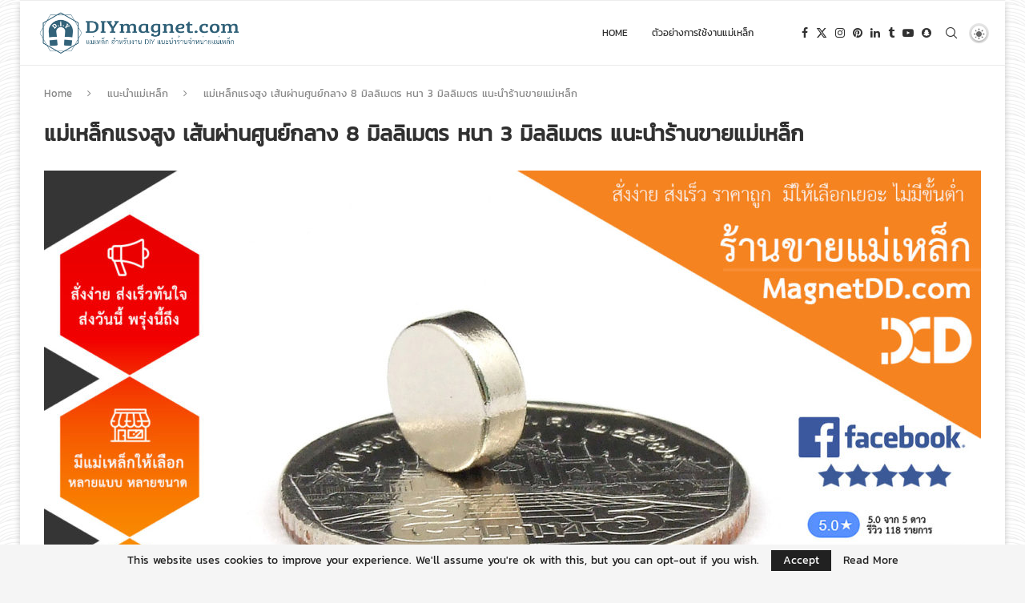

--- FILE ---
content_type: text/html; charset=UTF-8
request_url: https://diymagnet.com/md1069-ndfeb-8x3-disc-01280105/
body_size: 24981
content:
<!DOCTYPE html>
<html lang="en-US">
<head>
    <meta charset="UTF-8">
    <meta http-equiv="X-UA-Compatible" content="IE=edge">
    <meta name="viewport" content="width=device-width, initial-scale=1">
    <link rel="profile" href="http://gmpg.org/xfn/11"/>
	        <link rel="shortcut icon" href="https://diymagnet.com/wp-content/uploads/2018/09/DiyMagnet-Logo-Favicon.png"
              type="image/x-icon"/>
        <link rel="apple-touch-icon" sizes="180x180" href="https://diymagnet.com/wp-content/uploads/2018/09/DiyMagnet-Logo-Favicon.png">
	    <link rel="alternate" type="application/rss+xml" title="DIY Magnet แม่เหล็ก สำหรับงาน ดี.ไอ.วาย RSS Feed"
          href="https://diymagnet.com/feed/"/>
    <link rel="alternate" type="application/atom+xml" title="DIY Magnet แม่เหล็ก สำหรับงาน ดี.ไอ.วาย Atom Feed"
          href="https://diymagnet.com/feed/atom/"/>
    <link rel="pingback" href="https://diymagnet.com/xmlrpc.php"/>
    <!--[if lt IE 9]>
	<script src="https://diymagnet.com/wp-content/themes/soledad/js/html5.js"></script>
	<![endif]-->
	<link rel='preconnect' href='https://fonts.googleapis.com' />
<link rel='preconnect' href='https://fonts.gstatic.com' />
<meta http-equiv='x-dns-prefetch-control' content='on'>
<link rel='dns-prefetch' href='//fonts.googleapis.com' />
<link rel='dns-prefetch' href='//fonts.gstatic.com' />
<link rel='dns-prefetch' href='//s.gravatar.com' />
<link rel='dns-prefetch' href='//www.google-analytics.com' />
		<style>.elementor-add-section-area-button.penci-library-modal-btn:hover, .penci-library-modal-btn:hover{background: #6eb48c;opacity: 0.7}.elementor-add-section-area-button.penci-library-modal-btn, .penci-library-modal-btn {margin-left: 5px;background: #6eb48c;vertical-align: top;font-size: 0 !important;}.penci-library-modal-btn:before {content: '';width: 16px;height: 16px;background-image: url('https://diymagnet.com/wp-content/themes/soledad/images/penci-icon.png');background-position: center;background-size: contain;background-repeat: no-repeat;}#penci-library-modal .penci-elementor-template-library-template-name {text-align: right;flex: 1 0 0%;}</style>
	<meta name='robots' content='index, follow, max-image-preview:large, max-snippet:-1, max-video-preview:-1' />

	<!-- This site is optimized with the Yoast SEO plugin v22.0 - https://yoast.com/wordpress/plugins/seo/ -->
	<title>แม่เหล็กแรงสูง เส้นผ่านศูนย์กลาง 8 มิลลิเมตร หนา 3 มิลลิเมตร แนะนำร้านขายแม่เหล็ก - DIY Magnet แม่เหล็ก สำหรับงาน ดี.ไอ.วาย</title>
	<link rel="canonical" href="https://diymagnet.com/md1069-ndfeb-8x3-disc-01280105/" />
	<meta property="og:locale" content="en_US" />
	<meta property="og:type" content="article" />
	<meta property="og:title" content="แม่เหล็กแรงสูง เส้นผ่านศูนย์กลาง 8 มิลลิเมตร หนา 3 มิลลิเมตร แนะนำร้านขายแม่เหล็ก - DIY Magnet แม่เหล็ก สำหรับงาน ดี.ไอ.วาย" />
	<meta property="og:description" content="#### โปรโมชั่น ด่วนๆ ด่วนๆ ด่วนๆ ด่วนๆ #### โปรโมชั่นตอนนี้ สั่งมากกว่า 500 บาท ส่งฟรีแบบด่วนพิเศษถึงหน้าบ้าน 1วันของถึงโดย kerry express เคอรี่เอ็กเพรส ร้านจำหน่าย แม่เหล็กถาวร แม่เหล็กแรงสูง MagnetDD.com แม่เหล็กถาวรแรงสูง คุณภาพดี สั่งง่าย ส่งเร็ว ราคาถูก ชิ้นเดียวก็สั่งได้ จัดส่งทั่วประเทศ หากสนใจสินค้า ต้องการสั่งซื้อ หรือมีคำถามเกี่ยวกับการใช้งาน&hellip;" />
	<meta property="og:url" content="https://diymagnet.com/md1069-ndfeb-8x3-disc-01280105/" />
	<meta property="og:site_name" content="DIY Magnet แม่เหล็ก สำหรับงาน ดี.ไอ.วาย" />
	<meta property="article:published_time" content="2019-02-28T23:05:26+00:00" />
	<meta property="article:modified_time" content="2019-01-27T18:05:54+00:00" />
	<meta property="og:image" content="https://diymagnet.com/wp-content/uploads/2019/01/MD1069-Super-strong-neodymium-magnets-9.jpg" />
	<meta property="og:image:width" content="1500" />
	<meta property="og:image:height" content="1125" />
	<meta property="og:image:type" content="image/jpeg" />
	<meta name="author" content="DIYmagnet" />
	<meta name="twitter:card" content="summary_large_image" />
	<meta name="twitter:label1" content="Written by" />
	<meta name="twitter:data1" content="DIYmagnet" />
	<script type="application/ld+json" class="yoast-schema-graph">{"@context":"https://schema.org","@graph":[{"@type":"WebPage","@id":"https://diymagnet.com/md1069-ndfeb-8x3-disc-01280105/","url":"https://diymagnet.com/md1069-ndfeb-8x3-disc-01280105/","name":"แม่เหล็กแรงสูง เส้นผ่านศูนย์กลาง 8 มิลลิเมตร หนา 3 มิลลิเมตร แนะนำร้านขายแม่เหล็ก - DIY Magnet แม่เหล็ก สำหรับงาน ดี.ไอ.วาย","isPartOf":{"@id":"https://diymagnet.com/#website"},"primaryImageOfPage":{"@id":"https://diymagnet.com/md1069-ndfeb-8x3-disc-01280105/#primaryimage"},"image":{"@id":"https://diymagnet.com/md1069-ndfeb-8x3-disc-01280105/#primaryimage"},"thumbnailUrl":"https://diymagnet.com/wp-content/uploads/2019/01/MD1069-Super-strong-neodymium-magnets-9.jpg","datePublished":"2019-02-28T23:05:26+00:00","dateModified":"2019-01-27T18:05:54+00:00","author":{"@id":"https://diymagnet.com/#/schema/person/c60975f452ac22728ef0fe2e9b69c1b1"},"breadcrumb":{"@id":"https://diymagnet.com/md1069-ndfeb-8x3-disc-01280105/#breadcrumb"},"inLanguage":"en-US","potentialAction":[{"@type":"ReadAction","target":["https://diymagnet.com/md1069-ndfeb-8x3-disc-01280105/"]}]},{"@type":"ImageObject","inLanguage":"en-US","@id":"https://diymagnet.com/md1069-ndfeb-8x3-disc-01280105/#primaryimage","url":"https://diymagnet.com/wp-content/uploads/2019/01/MD1069-Super-strong-neodymium-magnets-9.jpg","contentUrl":"https://diymagnet.com/wp-content/uploads/2019/01/MD1069-Super-strong-neodymium-magnets-9.jpg","width":1500,"height":1125},{"@type":"BreadcrumbList","@id":"https://diymagnet.com/md1069-ndfeb-8x3-disc-01280105/#breadcrumb","itemListElement":[{"@type":"ListItem","position":1,"name":"Home","item":"https://diymagnet.com/"},{"@type":"ListItem","position":2,"name":"แม่เหล็กแรงสูง เส้นผ่านศูนย์กลาง 8 มิลลิเมตร หนา 3 มิลลิเมตร แนะนำร้านขายแม่เหล็ก"}]},{"@type":"WebSite","@id":"https://diymagnet.com/#website","url":"https://diymagnet.com/","name":"DIY Magnet แม่เหล็ก สำหรับงาน ดี.ไอ.วาย","description":"แนะนำ การใช้งานแม่เหล็กแรงสูง แหล่งซื้อ ร้านขายแม่เหล็กถาวร","potentialAction":[{"@type":"SearchAction","target":{"@type":"EntryPoint","urlTemplate":"https://diymagnet.com/?s={search_term_string}"},"query-input":"required name=search_term_string"}],"inLanguage":"en-US"},{"@type":"Person","@id":"https://diymagnet.com/#/schema/person/c60975f452ac22728ef0fe2e9b69c1b1","name":"DIYmagnet","image":{"@type":"ImageObject","inLanguage":"en-US","@id":"https://diymagnet.com/#/schema/person/image/","url":"https://secure.gravatar.com/avatar/a67cc7c36ced891574ae6dd74e9906c7?s=96&d=mm&r=g","contentUrl":"https://secure.gravatar.com/avatar/a67cc7c36ced891574ae6dd74e9906c7?s=96&d=mm&r=g","caption":"DIYmagnet"}}]}</script>
	<!-- / Yoast SEO plugin. -->


<link rel="alternate" type="application/rss+xml" title="DIY Magnet แม่เหล็ก สำหรับงาน ดี.ไอ.วาย &raquo; Feed" href="https://diymagnet.com/feed/" />
<link rel="alternate" type="application/rss+xml" title="DIY Magnet แม่เหล็ก สำหรับงาน ดี.ไอ.วาย &raquo; Comments Feed" href="https://diymagnet.com/comments/feed/" />
<link rel="alternate" type="application/rss+xml" title="DIY Magnet แม่เหล็ก สำหรับงาน ดี.ไอ.วาย &raquo; แม่เหล็กแรงสูง เส้นผ่านศูนย์กลาง 8 มิลลิเมตร หนา 3 มิลลิเมตร แนะนำร้านขายแม่เหล็ก Comments Feed" href="https://diymagnet.com/md1069-ndfeb-8x3-disc-01280105/feed/" />
<script type="text/javascript">
/* <![CDATA[ */
window._wpemojiSettings = {"baseUrl":"https:\/\/s.w.org\/images\/core\/emoji\/14.0.0\/72x72\/","ext":".png","svgUrl":"https:\/\/s.w.org\/images\/core\/emoji\/14.0.0\/svg\/","svgExt":".svg","source":{"concatemoji":"https:\/\/diymagnet.com\/wp-includes\/js\/wp-emoji-release.min.js?ver=6.4.7"}};
/*! This file is auto-generated */
!function(i,n){var o,s,e;function c(e){try{var t={supportTests:e,timestamp:(new Date).valueOf()};sessionStorage.setItem(o,JSON.stringify(t))}catch(e){}}function p(e,t,n){e.clearRect(0,0,e.canvas.width,e.canvas.height),e.fillText(t,0,0);var t=new Uint32Array(e.getImageData(0,0,e.canvas.width,e.canvas.height).data),r=(e.clearRect(0,0,e.canvas.width,e.canvas.height),e.fillText(n,0,0),new Uint32Array(e.getImageData(0,0,e.canvas.width,e.canvas.height).data));return t.every(function(e,t){return e===r[t]})}function u(e,t,n){switch(t){case"flag":return n(e,"\ud83c\udff3\ufe0f\u200d\u26a7\ufe0f","\ud83c\udff3\ufe0f\u200b\u26a7\ufe0f")?!1:!n(e,"\ud83c\uddfa\ud83c\uddf3","\ud83c\uddfa\u200b\ud83c\uddf3")&&!n(e,"\ud83c\udff4\udb40\udc67\udb40\udc62\udb40\udc65\udb40\udc6e\udb40\udc67\udb40\udc7f","\ud83c\udff4\u200b\udb40\udc67\u200b\udb40\udc62\u200b\udb40\udc65\u200b\udb40\udc6e\u200b\udb40\udc67\u200b\udb40\udc7f");case"emoji":return!n(e,"\ud83e\udef1\ud83c\udffb\u200d\ud83e\udef2\ud83c\udfff","\ud83e\udef1\ud83c\udffb\u200b\ud83e\udef2\ud83c\udfff")}return!1}function f(e,t,n){var r="undefined"!=typeof WorkerGlobalScope&&self instanceof WorkerGlobalScope?new OffscreenCanvas(300,150):i.createElement("canvas"),a=r.getContext("2d",{willReadFrequently:!0}),o=(a.textBaseline="top",a.font="600 32px Arial",{});return e.forEach(function(e){o[e]=t(a,e,n)}),o}function t(e){var t=i.createElement("script");t.src=e,t.defer=!0,i.head.appendChild(t)}"undefined"!=typeof Promise&&(o="wpEmojiSettingsSupports",s=["flag","emoji"],n.supports={everything:!0,everythingExceptFlag:!0},e=new Promise(function(e){i.addEventListener("DOMContentLoaded",e,{once:!0})}),new Promise(function(t){var n=function(){try{var e=JSON.parse(sessionStorage.getItem(o));if("object"==typeof e&&"number"==typeof e.timestamp&&(new Date).valueOf()<e.timestamp+604800&&"object"==typeof e.supportTests)return e.supportTests}catch(e){}return null}();if(!n){if("undefined"!=typeof Worker&&"undefined"!=typeof OffscreenCanvas&&"undefined"!=typeof URL&&URL.createObjectURL&&"undefined"!=typeof Blob)try{var e="postMessage("+f.toString()+"("+[JSON.stringify(s),u.toString(),p.toString()].join(",")+"));",r=new Blob([e],{type:"text/javascript"}),a=new Worker(URL.createObjectURL(r),{name:"wpTestEmojiSupports"});return void(a.onmessage=function(e){c(n=e.data),a.terminate(),t(n)})}catch(e){}c(n=f(s,u,p))}t(n)}).then(function(e){for(var t in e)n.supports[t]=e[t],n.supports.everything=n.supports.everything&&n.supports[t],"flag"!==t&&(n.supports.everythingExceptFlag=n.supports.everythingExceptFlag&&n.supports[t]);n.supports.everythingExceptFlag=n.supports.everythingExceptFlag&&!n.supports.flag,n.DOMReady=!1,n.readyCallback=function(){n.DOMReady=!0}}).then(function(){return e}).then(function(){var e;n.supports.everything||(n.readyCallback(),(e=n.source||{}).concatemoji?t(e.concatemoji):e.wpemoji&&e.twemoji&&(t(e.twemoji),t(e.wpemoji)))}))}((window,document),window._wpemojiSettings);
/* ]]> */
</script>
<style id='wp-emoji-styles-inline-css' type='text/css'>

	img.wp-smiley, img.emoji {
		display: inline !important;
		border: none !important;
		box-shadow: none !important;
		height: 1em !important;
		width: 1em !important;
		margin: 0 0.07em !important;
		vertical-align: -0.1em !important;
		background: none !important;
		padding: 0 !important;
	}
</style>
<link rel='stylesheet' id='wp-block-library-css' href='https://diymagnet.com/wp-includes/css/dist/block-library/style.min.css?ver=6.4.7' type='text/css' media='all' />
<style id='wp-block-library-theme-inline-css' type='text/css'>
.wp-block-audio figcaption{color:#555;font-size:13px;text-align:center}.is-dark-theme .wp-block-audio figcaption{color:hsla(0,0%,100%,.65)}.wp-block-audio{margin:0 0 1em}.wp-block-code{border:1px solid #ccc;border-radius:4px;font-family:Menlo,Consolas,monaco,monospace;padding:.8em 1em}.wp-block-embed figcaption{color:#555;font-size:13px;text-align:center}.is-dark-theme .wp-block-embed figcaption{color:hsla(0,0%,100%,.65)}.wp-block-embed{margin:0 0 1em}.blocks-gallery-caption{color:#555;font-size:13px;text-align:center}.is-dark-theme .blocks-gallery-caption{color:hsla(0,0%,100%,.65)}.wp-block-image figcaption{color:#555;font-size:13px;text-align:center}.is-dark-theme .wp-block-image figcaption{color:hsla(0,0%,100%,.65)}.wp-block-image{margin:0 0 1em}.wp-block-pullquote{border-bottom:4px solid;border-top:4px solid;color:currentColor;margin-bottom:1.75em}.wp-block-pullquote cite,.wp-block-pullquote footer,.wp-block-pullquote__citation{color:currentColor;font-size:.8125em;font-style:normal;text-transform:uppercase}.wp-block-quote{border-left:.25em solid;margin:0 0 1.75em;padding-left:1em}.wp-block-quote cite,.wp-block-quote footer{color:currentColor;font-size:.8125em;font-style:normal;position:relative}.wp-block-quote.has-text-align-right{border-left:none;border-right:.25em solid;padding-left:0;padding-right:1em}.wp-block-quote.has-text-align-center{border:none;padding-left:0}.wp-block-quote.is-large,.wp-block-quote.is-style-large,.wp-block-quote.is-style-plain{border:none}.wp-block-search .wp-block-search__label{font-weight:700}.wp-block-search__button{border:1px solid #ccc;padding:.375em .625em}:where(.wp-block-group.has-background){padding:1.25em 2.375em}.wp-block-separator.has-css-opacity{opacity:.4}.wp-block-separator{border:none;border-bottom:2px solid;margin-left:auto;margin-right:auto}.wp-block-separator.has-alpha-channel-opacity{opacity:1}.wp-block-separator:not(.is-style-wide):not(.is-style-dots){width:100px}.wp-block-separator.has-background:not(.is-style-dots){border-bottom:none;height:1px}.wp-block-separator.has-background:not(.is-style-wide):not(.is-style-dots){height:2px}.wp-block-table{margin:0 0 1em}.wp-block-table td,.wp-block-table th{word-break:normal}.wp-block-table figcaption{color:#555;font-size:13px;text-align:center}.is-dark-theme .wp-block-table figcaption{color:hsla(0,0%,100%,.65)}.wp-block-video figcaption{color:#555;font-size:13px;text-align:center}.is-dark-theme .wp-block-video figcaption{color:hsla(0,0%,100%,.65)}.wp-block-video{margin:0 0 1em}.wp-block-template-part.has-background{margin-bottom:0;margin-top:0;padding:1.25em 2.375em}
</style>
<style id='create-block-soledad-style-inline-css' type='text/css'>
.pchead-e-block {
    --pcborder-cl: #dedede;
    --pcaccent-cl: #6eb48c;
}
.heading1-style-1 > h1,
.heading2-style-1 > h2,
.heading3-style-1 > h3,
.heading4-style-1 > h4,
.heading5-style-1 > h5,
.heading1-style-2 > h1,
.heading2-style-2 > h2,
.heading3-style-2 > h3,
.heading4-style-2 > h4,
.heading5-style-2 > h5 {
    padding-bottom: 8px;
    border-bottom: 1px solid var(--pcborder-cl);
    overflow: hidden;
}
.heading1-style-2 > h1,
.heading2-style-2 > h2,
.heading3-style-2 > h3,
.heading4-style-2 > h4,
.heading5-style-2 > h5 {
    border-bottom-width: 0;
    position: relative;
}
.heading1-style-2 > h1:before,
.heading2-style-2 > h2:before,
.heading3-style-2 > h3:before,
.heading4-style-2 > h4:before,
.heading5-style-2 > h5:before {
    content: '';
    width: 50px;
    height: 2px;
    bottom: 0;
    left: 0;
    z-index: 2;
    background: var(--pcaccent-cl);
    position: absolute;
}
.heading1-style-2 > h1:after,
.heading2-style-2 > h2:after,
.heading3-style-2 > h3:after,
.heading4-style-2 > h4:after,
.heading5-style-2 > h5:after {
    content: '';
    width: 100%;
    height: 2px;
    bottom: 0;
    left: 20px;
    z-index: 1;
    background: var(--pcborder-cl);
    position: absolute;
}
.heading1-style-3 > h1,
.heading2-style-3 > h2,
.heading3-style-3 > h3,
.heading4-style-3 > h4,
.heading5-style-3 > h5,
.heading1-style-4 > h1,
.heading2-style-4 > h2,
.heading3-style-4 > h3,
.heading4-style-4 > h4,
.heading5-style-4 > h5 {
    position: relative;
    padding-left: 20px;
}
.heading1-style-3 > h1:before,
.heading2-style-3 > h2:before,
.heading3-style-3 > h3:before,
.heading4-style-3 > h4:before,
.heading5-style-3 > h5:before,
.heading1-style-4 > h1:before,
.heading2-style-4 > h2:before,
.heading3-style-4 > h3:before,
.heading4-style-4 > h4:before,
.heading5-style-4 > h5:before {
    width: 10px;
    height: 100%;
    content: '';
    position: absolute;
    top: 0;
    left: 0;
    bottom: 0;
    background: var(--pcaccent-cl);
}
.heading1-style-4 > h1,
.heading2-style-4 > h2,
.heading3-style-4 > h3,
.heading4-style-4 > h4,
.heading5-style-4 > h5 {
    padding: 10px 20px;
    background: #f1f1f1;
}
.heading1-style-5 > h1,
.heading2-style-5 > h2,
.heading3-style-5 > h3,
.heading4-style-5 > h4,
.heading5-style-5 > h5 {
    position: relative;
    z-index: 1;
}
.heading1-style-5 > h1:before,
.heading2-style-5 > h2:before,
.heading3-style-5 > h3:before,
.heading4-style-5 > h4:before,
.heading5-style-5 > h5:before {
    content: "";
    position: absolute;
    left: 0;
    bottom: 0;
    width: 200px;
    height: 50%;
    transform: skew(-25deg) translateX(0);
    background: var(--pcaccent-cl);
    z-index: -1;
    opacity: 0.4;
}
.heading1-style-6 > h1,
.heading2-style-6 > h2,
.heading3-style-6 > h3,
.heading4-style-6 > h4,
.heading5-style-6 > h5 {
    text-decoration: underline;
    text-underline-offset: 2px;
    text-decoration-thickness: 4px;
    text-decoration-color: var(--pcaccent-cl);
}
</style>
<style id='classic-theme-styles-inline-css' type='text/css'>
/*! This file is auto-generated */
.wp-block-button__link{color:#fff;background-color:#32373c;border-radius:9999px;box-shadow:none;text-decoration:none;padding:calc(.667em + 2px) calc(1.333em + 2px);font-size:1.125em}.wp-block-file__button{background:#32373c;color:#fff;text-decoration:none}
</style>
<style id='global-styles-inline-css' type='text/css'>
body{--wp--preset--color--black: #000000;--wp--preset--color--cyan-bluish-gray: #abb8c3;--wp--preset--color--white: #ffffff;--wp--preset--color--pale-pink: #f78da7;--wp--preset--color--vivid-red: #cf2e2e;--wp--preset--color--luminous-vivid-orange: #ff6900;--wp--preset--color--luminous-vivid-amber: #fcb900;--wp--preset--color--light-green-cyan: #7bdcb5;--wp--preset--color--vivid-green-cyan: #00d084;--wp--preset--color--pale-cyan-blue: #8ed1fc;--wp--preset--color--vivid-cyan-blue: #0693e3;--wp--preset--color--vivid-purple: #9b51e0;--wp--preset--gradient--vivid-cyan-blue-to-vivid-purple: linear-gradient(135deg,rgba(6,147,227,1) 0%,rgb(155,81,224) 100%);--wp--preset--gradient--light-green-cyan-to-vivid-green-cyan: linear-gradient(135deg,rgb(122,220,180) 0%,rgb(0,208,130) 100%);--wp--preset--gradient--luminous-vivid-amber-to-luminous-vivid-orange: linear-gradient(135deg,rgba(252,185,0,1) 0%,rgba(255,105,0,1) 100%);--wp--preset--gradient--luminous-vivid-orange-to-vivid-red: linear-gradient(135deg,rgba(255,105,0,1) 0%,rgb(207,46,46) 100%);--wp--preset--gradient--very-light-gray-to-cyan-bluish-gray: linear-gradient(135deg,rgb(238,238,238) 0%,rgb(169,184,195) 100%);--wp--preset--gradient--cool-to-warm-spectrum: linear-gradient(135deg,rgb(74,234,220) 0%,rgb(151,120,209) 20%,rgb(207,42,186) 40%,rgb(238,44,130) 60%,rgb(251,105,98) 80%,rgb(254,248,76) 100%);--wp--preset--gradient--blush-light-purple: linear-gradient(135deg,rgb(255,206,236) 0%,rgb(152,150,240) 100%);--wp--preset--gradient--blush-bordeaux: linear-gradient(135deg,rgb(254,205,165) 0%,rgb(254,45,45) 50%,rgb(107,0,62) 100%);--wp--preset--gradient--luminous-dusk: linear-gradient(135deg,rgb(255,203,112) 0%,rgb(199,81,192) 50%,rgb(65,88,208) 100%);--wp--preset--gradient--pale-ocean: linear-gradient(135deg,rgb(255,245,203) 0%,rgb(182,227,212) 50%,rgb(51,167,181) 100%);--wp--preset--gradient--electric-grass: linear-gradient(135deg,rgb(202,248,128) 0%,rgb(113,206,126) 100%);--wp--preset--gradient--midnight: linear-gradient(135deg,rgb(2,3,129) 0%,rgb(40,116,252) 100%);--wp--preset--font-size--small: 12px;--wp--preset--font-size--medium: 20px;--wp--preset--font-size--large: 32px;--wp--preset--font-size--x-large: 42px;--wp--preset--font-size--normal: 14px;--wp--preset--font-size--huge: 42px;--wp--preset--spacing--20: 0.44rem;--wp--preset--spacing--30: 0.67rem;--wp--preset--spacing--40: 1rem;--wp--preset--spacing--50: 1.5rem;--wp--preset--spacing--60: 2.25rem;--wp--preset--spacing--70: 3.38rem;--wp--preset--spacing--80: 5.06rem;--wp--preset--shadow--natural: 6px 6px 9px rgba(0, 0, 0, 0.2);--wp--preset--shadow--deep: 12px 12px 50px rgba(0, 0, 0, 0.4);--wp--preset--shadow--sharp: 6px 6px 0px rgba(0, 0, 0, 0.2);--wp--preset--shadow--outlined: 6px 6px 0px -3px rgba(255, 255, 255, 1), 6px 6px rgba(0, 0, 0, 1);--wp--preset--shadow--crisp: 6px 6px 0px rgba(0, 0, 0, 1);}:where(.is-layout-flex){gap: 0.5em;}:where(.is-layout-grid){gap: 0.5em;}body .is-layout-flow > .alignleft{float: left;margin-inline-start: 0;margin-inline-end: 2em;}body .is-layout-flow > .alignright{float: right;margin-inline-start: 2em;margin-inline-end: 0;}body .is-layout-flow > .aligncenter{margin-left: auto !important;margin-right: auto !important;}body .is-layout-constrained > .alignleft{float: left;margin-inline-start: 0;margin-inline-end: 2em;}body .is-layout-constrained > .alignright{float: right;margin-inline-start: 2em;margin-inline-end: 0;}body .is-layout-constrained > .aligncenter{margin-left: auto !important;margin-right: auto !important;}body .is-layout-constrained > :where(:not(.alignleft):not(.alignright):not(.alignfull)){max-width: var(--wp--style--global--content-size);margin-left: auto !important;margin-right: auto !important;}body .is-layout-constrained > .alignwide{max-width: var(--wp--style--global--wide-size);}body .is-layout-flex{display: flex;}body .is-layout-flex{flex-wrap: wrap;align-items: center;}body .is-layout-flex > *{margin: 0;}body .is-layout-grid{display: grid;}body .is-layout-grid > *{margin: 0;}:where(.wp-block-columns.is-layout-flex){gap: 2em;}:where(.wp-block-columns.is-layout-grid){gap: 2em;}:where(.wp-block-post-template.is-layout-flex){gap: 1.25em;}:where(.wp-block-post-template.is-layout-grid){gap: 1.25em;}.has-black-color{color: var(--wp--preset--color--black) !important;}.has-cyan-bluish-gray-color{color: var(--wp--preset--color--cyan-bluish-gray) !important;}.has-white-color{color: var(--wp--preset--color--white) !important;}.has-pale-pink-color{color: var(--wp--preset--color--pale-pink) !important;}.has-vivid-red-color{color: var(--wp--preset--color--vivid-red) !important;}.has-luminous-vivid-orange-color{color: var(--wp--preset--color--luminous-vivid-orange) !important;}.has-luminous-vivid-amber-color{color: var(--wp--preset--color--luminous-vivid-amber) !important;}.has-light-green-cyan-color{color: var(--wp--preset--color--light-green-cyan) !important;}.has-vivid-green-cyan-color{color: var(--wp--preset--color--vivid-green-cyan) !important;}.has-pale-cyan-blue-color{color: var(--wp--preset--color--pale-cyan-blue) !important;}.has-vivid-cyan-blue-color{color: var(--wp--preset--color--vivid-cyan-blue) !important;}.has-vivid-purple-color{color: var(--wp--preset--color--vivid-purple) !important;}.has-black-background-color{background-color: var(--wp--preset--color--black) !important;}.has-cyan-bluish-gray-background-color{background-color: var(--wp--preset--color--cyan-bluish-gray) !important;}.has-white-background-color{background-color: var(--wp--preset--color--white) !important;}.has-pale-pink-background-color{background-color: var(--wp--preset--color--pale-pink) !important;}.has-vivid-red-background-color{background-color: var(--wp--preset--color--vivid-red) !important;}.has-luminous-vivid-orange-background-color{background-color: var(--wp--preset--color--luminous-vivid-orange) !important;}.has-luminous-vivid-amber-background-color{background-color: var(--wp--preset--color--luminous-vivid-amber) !important;}.has-light-green-cyan-background-color{background-color: var(--wp--preset--color--light-green-cyan) !important;}.has-vivid-green-cyan-background-color{background-color: var(--wp--preset--color--vivid-green-cyan) !important;}.has-pale-cyan-blue-background-color{background-color: var(--wp--preset--color--pale-cyan-blue) !important;}.has-vivid-cyan-blue-background-color{background-color: var(--wp--preset--color--vivid-cyan-blue) !important;}.has-vivid-purple-background-color{background-color: var(--wp--preset--color--vivid-purple) !important;}.has-black-border-color{border-color: var(--wp--preset--color--black) !important;}.has-cyan-bluish-gray-border-color{border-color: var(--wp--preset--color--cyan-bluish-gray) !important;}.has-white-border-color{border-color: var(--wp--preset--color--white) !important;}.has-pale-pink-border-color{border-color: var(--wp--preset--color--pale-pink) !important;}.has-vivid-red-border-color{border-color: var(--wp--preset--color--vivid-red) !important;}.has-luminous-vivid-orange-border-color{border-color: var(--wp--preset--color--luminous-vivid-orange) !important;}.has-luminous-vivid-amber-border-color{border-color: var(--wp--preset--color--luminous-vivid-amber) !important;}.has-light-green-cyan-border-color{border-color: var(--wp--preset--color--light-green-cyan) !important;}.has-vivid-green-cyan-border-color{border-color: var(--wp--preset--color--vivid-green-cyan) !important;}.has-pale-cyan-blue-border-color{border-color: var(--wp--preset--color--pale-cyan-blue) !important;}.has-vivid-cyan-blue-border-color{border-color: var(--wp--preset--color--vivid-cyan-blue) !important;}.has-vivid-purple-border-color{border-color: var(--wp--preset--color--vivid-purple) !important;}.has-vivid-cyan-blue-to-vivid-purple-gradient-background{background: var(--wp--preset--gradient--vivid-cyan-blue-to-vivid-purple) !important;}.has-light-green-cyan-to-vivid-green-cyan-gradient-background{background: var(--wp--preset--gradient--light-green-cyan-to-vivid-green-cyan) !important;}.has-luminous-vivid-amber-to-luminous-vivid-orange-gradient-background{background: var(--wp--preset--gradient--luminous-vivid-amber-to-luminous-vivid-orange) !important;}.has-luminous-vivid-orange-to-vivid-red-gradient-background{background: var(--wp--preset--gradient--luminous-vivid-orange-to-vivid-red) !important;}.has-very-light-gray-to-cyan-bluish-gray-gradient-background{background: var(--wp--preset--gradient--very-light-gray-to-cyan-bluish-gray) !important;}.has-cool-to-warm-spectrum-gradient-background{background: var(--wp--preset--gradient--cool-to-warm-spectrum) !important;}.has-blush-light-purple-gradient-background{background: var(--wp--preset--gradient--blush-light-purple) !important;}.has-blush-bordeaux-gradient-background{background: var(--wp--preset--gradient--blush-bordeaux) !important;}.has-luminous-dusk-gradient-background{background: var(--wp--preset--gradient--luminous-dusk) !important;}.has-pale-ocean-gradient-background{background: var(--wp--preset--gradient--pale-ocean) !important;}.has-electric-grass-gradient-background{background: var(--wp--preset--gradient--electric-grass) !important;}.has-midnight-gradient-background{background: var(--wp--preset--gradient--midnight) !important;}.has-small-font-size{font-size: var(--wp--preset--font-size--small) !important;}.has-medium-font-size{font-size: var(--wp--preset--font-size--medium) !important;}.has-large-font-size{font-size: var(--wp--preset--font-size--large) !important;}.has-x-large-font-size{font-size: var(--wp--preset--font-size--x-large) !important;}
.wp-block-navigation a:where(:not(.wp-element-button)){color: inherit;}
:where(.wp-block-post-template.is-layout-flex){gap: 1.25em;}:where(.wp-block-post-template.is-layout-grid){gap: 1.25em;}
:where(.wp-block-columns.is-layout-flex){gap: 2em;}:where(.wp-block-columns.is-layout-grid){gap: 2em;}
.wp-block-pullquote{font-size: 1.5em;line-height: 1.6;}
</style>
<link rel='stylesheet' id='contact-form-7-css' href='https://diymagnet.com/wp-content/plugins/contact-form-7/includes/css/styles.css?ver=5.8.7' type='text/css' media='all' />
<link rel='stylesheet' id='penci-main-style-css' href='https://diymagnet.com/wp-content/themes/soledad/main.css?ver=8.4.5' type='text/css' media='all' />
<link rel='stylesheet' id='penci-swiper-bundle-css' href='https://diymagnet.com/wp-content/themes/soledad/css/swiper-bundle.min.css?ver=8.4.5' type='text/css' media='all' />
<link rel='stylesheet' id='penci-font-awesomeold-css' href='https://diymagnet.com/wp-content/themes/soledad/css/font-awesome.4.7.0.swap.min.css?ver=4.7.0' type='text/css' media='all' />
<link rel='stylesheet' id='penci_icon-css' href='https://diymagnet.com/wp-content/themes/soledad/css/penci-icon.css?ver=8.4.5' type='text/css' media='all' />
<link rel='stylesheet' id='penci_style-css' href='https://diymagnet.com/wp-content/themes/soledad/style.css?ver=8.4.5' type='text/css' media='all' />
<link rel='stylesheet' id='penci_social_counter-css' href='https://diymagnet.com/wp-content/themes/soledad/css/social-counter.css?ver=8.4.5' type='text/css' media='all' />
<link rel='stylesheet' id='penci-dark-style-css' href='https://diymagnet.com/wp-content/themes/soledad/dark.min.css?ver=8.4.5' type='text/css' media='all' />
<link rel='stylesheet' id='elementor-icons-css' href='https://diymagnet.com/wp-content/plugins/elementor/assets/lib/eicons/css/elementor-icons.min.css?ver=5.27.0' type='text/css' media='all' />
<link rel='stylesheet' id='elementor-frontend-css' href='https://diymagnet.com/wp-content/plugins/elementor/assets/css/frontend-lite.min.css?ver=3.19.2' type='text/css' media='all' />
<link rel='stylesheet' id='swiper-css' href='https://diymagnet.com/wp-content/plugins/elementor/assets/lib/swiper/v8/css/swiper.min.css?ver=8.4.5' type='text/css' media='all' />
<link rel='stylesheet' id='elementor-post-1975-css' href='https://diymagnet.com/wp-content/uploads/elementor/css/post-1975.css?ver=1707910693' type='text/css' media='all' />
<link rel='stylesheet' id='elementor-global-css' href='https://diymagnet.com/wp-content/uploads/elementor/css/global.css?ver=1707910694' type='text/css' media='all' />
<link rel='stylesheet' id='google-fonts-1-css' href='https://fonts.googleapis.com/css?family=Roboto%3A100%2C100italic%2C200%2C200italic%2C300%2C300italic%2C400%2C400italic%2C500%2C500italic%2C600%2C600italic%2C700%2C700italic%2C800%2C800italic%2C900%2C900italic%7CRoboto+Slab%3A100%2C100italic%2C200%2C200italic%2C300%2C300italic%2C400%2C400italic%2C500%2C500italic%2C600%2C600italic%2C700%2C700italic%2C800%2C800italic%2C900%2C900italic&#038;display=swap&#038;ver=6.4.7' type='text/css' media='all' />
<link rel="preconnect" href="https://fonts.gstatic.com/" crossorigin><script type="text/javascript" src="https://diymagnet.com/wp-includes/js/jquery/jquery.min.js?ver=3.7.1" id="jquery-core-js"></script>
<script type="text/javascript" src="https://diymagnet.com/wp-includes/js/jquery/jquery-migrate.min.js?ver=3.4.1" id="jquery-migrate-js"></script>
<script type="text/javascript" id="wp-statistics-tracker-js-extra">
/* <![CDATA[ */
var WP_Statistics_Tracker_Object = {"hitRequestUrl":"https:\/\/diymagnet.com\/wp-json\/wp-statistics\/v2\/hit?wp_statistics_hit_rest=yes&track_all=1&current_page_type=post&current_page_id=1650&search_query&page_uri=L21kMTA2OS1uZGZlYi04eDMtZGlzYy0wMTI4MDEwNS8","keepOnlineRequestUrl":"https:\/\/diymagnet.com\/wp-json\/wp-statistics\/v2\/online?wp_statistics_hit_rest=yes&track_all=1&current_page_type=post&current_page_id=1650&search_query&page_uri=L21kMTA2OS1uZGZlYi04eDMtZGlzYy0wMTI4MDEwNS8","option":{"dntEnabled":false,"cacheCompatibility":"1"}};
/* ]]> */
</script>
<script type="text/javascript" src="https://diymagnet.com/wp-content/plugins/wp-statistics/assets/js/tracker.js?ver=6.4.7" id="wp-statistics-tracker-js"></script>
<script type="text/javascript" id="penci-dark-js-extra">
/* <![CDATA[ */
var penci_dark = {"auto_by":"","darktheme":"","darkmode":""};
/* ]]> */
</script>
<script type="text/javascript" src="https://diymagnet.com/wp-content/themes/soledad/js/darkmode.js?ver=8.4.5" id="penci-dark-js"></script>
<link rel="https://api.w.org/" href="https://diymagnet.com/wp-json/" /><link rel="alternate" type="application/json" href="https://diymagnet.com/wp-json/wp/v2/posts/1650" /><link rel="EditURI" type="application/rsd+xml" title="RSD" href="https://diymagnet.com/xmlrpc.php?rsd" />
<meta name="generator" content="WordPress 6.4.7" />
<link rel='shortlink' href='https://diymagnet.com/?p=1650' />
<link rel="alternate" type="application/json+oembed" href="https://diymagnet.com/wp-json/oembed/1.0/embed?url=https%3A%2F%2Fdiymagnet.com%2Fmd1069-ndfeb-8x3-disc-01280105%2F" />
<link rel="alternate" type="text/xml+oembed" href="https://diymagnet.com/wp-json/oembed/1.0/embed?url=https%3A%2F%2Fdiymagnet.com%2Fmd1069-ndfeb-8x3-disc-01280105%2F&#038;format=xml" />
<!-- Analytics by WP Statistics v14.4.2 - https://wp-statistics.com/ -->
<!-- Global site tag (gtag.js) - Google Analytics -->
<script async src="https://www.googletagmanager.com/gtag/js?id=UA-123910784-1"></script>
<script>
  window.dataLayer = window.dataLayer || [];
  function gtag(){dataLayer.push(arguments);}
  gtag('js', new Date());

  gtag('config', 'UA-123910784-1');
</script><style id="penci-custom-style" type="text/css">body{ --pcbg-cl: #fff; --pctext-cl: #313131; --pcborder-cl: #dedede; --pcheading-cl: #313131; --pcmeta-cl: #888888; --pcaccent-cl: #6eb48c; --pcbody-font: 'PT Serif', serif; --pchead-font: 'Raleway', sans-serif; --pchead-wei: bold; --pcava_bdr:10px;--pcajs_fvw:470px;--pcajs_fvmw:220px; } .single.penci-body-single-style-5 #header, .single.penci-body-single-style-6 #header, .single.penci-body-single-style-10 #header, .single.penci-body-single-style-5 .pc-wrapbuilder-header, .single.penci-body-single-style-6 .pc-wrapbuilder-header, .single.penci-body-single-style-10 .pc-wrapbuilder-header { --pchd-mg: 40px; } .fluid-width-video-wrapper > div { position: absolute; left: 0; right: 0; top: 0; width: 100%; height: 100%; } .yt-video-place { position: relative; text-align: center; } .yt-video-place.embed-responsive .start-video { display: block; top: 0; left: 0; bottom: 0; right: 0; position: absolute; transform: none; } .yt-video-place.embed-responsive .start-video img { margin: 0; padding: 0; top: 50%; display: inline-block; position: absolute; left: 50%; transform: translate(-50%, -50%); width: 68px; height: auto; } .mfp-bg { top: 0; left: 0; width: 100%; height: 100%; z-index: 9999999; overflow: hidden; position: fixed; background: #0b0b0b; opacity: .8; filter: alpha(opacity=80) } .mfp-wrap { top: 0; left: 0; width: 100%; height: 100%; z-index: 9999999; position: fixed; outline: none !important; -webkit-backface-visibility: hidden } @font-face {font-family: "Kanit-Regular";font-display: swap;src: local("Kanit-Regular"), url("https://diymagnet.com/wp-content/uploads/2018/08/Kanit-Regular.woff") format("woff");} body { --pchead-font: 'Kanit-Regular'; } body { --pcbody-font: 'Kanit-Regular'; } p{ line-height: 1.8; } .header-slogan .header-slogan-text{ font-family: 'Kanit-Regular'; } #navigation .menu > li > a, #navigation ul.menu ul.sub-menu li > a, .navigation ul.menu ul.sub-menu li > a, .penci-menu-hbg .menu li a, #sidebar-nav .menu li a { font-family: 'Kanit-Regular'; font-weight: normal; } .penci-hide-tagupdated{ display: none !important; } .header-slogan .header-slogan-text { font-style:normal; } .header-slogan .header-slogan-text { font-weight:500; } .header-slogan .header-slogan-text { font-size:12px; } body { --pchead-wei: 600; } .featured-area .penci-image-holder, .featured-area .penci-slider4-overlay, .featured-area .penci-slide-overlay .overlay-link, .featured-style-29 .featured-slider-overlay, .penci-slider38-overlay{ border-radius: ; -webkit-border-radius: ; } .penci-featured-content-right:before{ border-top-right-radius: ; border-bottom-right-radius: ; } .penci-flat-overlay .penci-slide-overlay .penci-mag-featured-content:before{ border-bottom-left-radius: ; border-bottom-right-radius: ; } .container-single .post-image{ border-radius: ; -webkit-border-radius: ; } .penci-mega-thumbnail .penci-image-holder{ border-radius: ; -webkit-border-radius: ; } body.penci-body-boxed { background-image: url(https://diymagnet.com/wp-content/uploads/2018/07/veganmag-pattern.png); } body.penci-body-boxed { background-repeat:repeat; } body.penci-body-boxed { background-attachment:scroll; } body.penci-body-boxed { background-size:auto; } #header .inner-header .container { padding:30px 0; } body{ --pcaccent-cl: #326278; } .penci-menuhbg-toggle:hover .lines-button:after, .penci-menuhbg-toggle:hover .penci-lines:before, .penci-menuhbg-toggle:hover .penci-lines:after,.tags-share-box.tags-share-box-s2 .post-share-plike,.penci-video_playlist .penci-playlist-title,.pencisc-column-2.penci-video_playlist .penci-video-nav .playlist-panel-item, .pencisc-column-1.penci-video_playlist .penci-video-nav .playlist-panel-item,.penci-video_playlist .penci-custom-scroll::-webkit-scrollbar-thumb, .pencisc-button, .post-entry .pencisc-button, .penci-dropcap-box, .penci-dropcap-circle, .penci-login-register input[type="submit"]:hover, .penci-ld .penci-ldin:before, .penci-ldspinner > div{ background: #326278; } a, .post-entry .penci-portfolio-filter ul li a:hover, .penci-portfolio-filter ul li a:hover, .penci-portfolio-filter ul li.active a, .post-entry .penci-portfolio-filter ul li.active a, .penci-countdown .countdown-amount, .archive-box h1, .post-entry a, .container.penci-breadcrumb span a:hover,.container.penci-breadcrumb a:hover, .post-entry blockquote:before, .post-entry blockquote cite, .post-entry blockquote .author, .wpb_text_column blockquote:before, .wpb_text_column blockquote cite, .wpb_text_column blockquote .author, .penci-pagination a:hover, ul.penci-topbar-menu > li a:hover, div.penci-topbar-menu > ul > li a:hover, .penci-recipe-heading a.penci-recipe-print,.penci-review-metas .penci-review-btnbuy, .main-nav-social a:hover, .widget-social .remove-circle a:hover i, .penci-recipe-index .cat > a.penci-cat-name, #bbpress-forums li.bbp-body ul.forum li.bbp-forum-info a:hover, #bbpress-forums li.bbp-body ul.topic li.bbp-topic-title a:hover, #bbpress-forums li.bbp-body ul.forum li.bbp-forum-info .bbp-forum-content a, #bbpress-forums li.bbp-body ul.topic p.bbp-topic-meta a, #bbpress-forums .bbp-breadcrumb a:hover, #bbpress-forums .bbp-forum-freshness a:hover, #bbpress-forums .bbp-topic-freshness a:hover, #buddypress ul.item-list li div.item-title a, #buddypress ul.item-list li h4 a, #buddypress .activity-header a:first-child, #buddypress .comment-meta a:first-child, #buddypress .acomment-meta a:first-child, div.bbp-template-notice a:hover, .penci-menu-hbg .menu li a .indicator:hover, .penci-menu-hbg .menu li a:hover, #sidebar-nav .menu li a:hover, .penci-rlt-popup .rltpopup-meta .rltpopup-title:hover, .penci-video_playlist .penci-video-playlist-item .penci-video-title:hover, .penci_list_shortcode li:before, .penci-dropcap-box-outline, .penci-dropcap-circle-outline, .penci-dropcap-regular, .penci-dropcap-bold{ color: #326278; } .penci-home-popular-post ul.slick-dots li button:hover, .penci-home-popular-post ul.slick-dots li.slick-active button, .post-entry blockquote .author span:after, .error-image:after, .error-404 .go-back-home a:after, .penci-header-signup-form, .woocommerce span.onsale, .woocommerce #respond input#submit:hover, .woocommerce a.button:hover, .woocommerce button.button:hover, .woocommerce input.button:hover, .woocommerce nav.woocommerce-pagination ul li span.current, .woocommerce div.product .entry-summary div[itemprop="description"]:before, .woocommerce div.product .entry-summary div[itemprop="description"] blockquote .author span:after, .woocommerce div.product .woocommerce-tabs #tab-description blockquote .author span:after, .woocommerce #respond input#submit.alt:hover, .woocommerce a.button.alt:hover, .woocommerce button.button.alt:hover, .woocommerce input.button.alt:hover, .pcheader-icon.shoping-cart-icon > a > span, #penci-demobar .buy-button, #penci-demobar .buy-button:hover, .penci-recipe-heading a.penci-recipe-print:hover,.penci-review-metas .penci-review-btnbuy:hover, .penci-review-process span, .penci-review-score-total, #navigation.menu-style-2 ul.menu ul.sub-menu:before, #navigation.menu-style-2 .menu ul ul.sub-menu:before, .penci-go-to-top-floating, .post-entry.blockquote-style-2 blockquote:before, #bbpress-forums #bbp-search-form .button, #bbpress-forums #bbp-search-form .button:hover, .wrapper-boxed .bbp-pagination-links span.current, #bbpress-forums #bbp_reply_submit:hover, #bbpress-forums #bbp_topic_submit:hover,#main .bbp-login-form .bbp-submit-wrapper button[type="submit"]:hover, #buddypress .dir-search input[type=submit], #buddypress .groups-members-search input[type=submit], #buddypress button:hover, #buddypress a.button:hover, #buddypress a.button:focus, #buddypress input[type=button]:hover, #buddypress input[type=reset]:hover, #buddypress ul.button-nav li a:hover, #buddypress ul.button-nav li.current a, #buddypress div.generic-button a:hover, #buddypress .comment-reply-link:hover, #buddypress input[type=submit]:hover, #buddypress div.pagination .pagination-links .current, #buddypress div.item-list-tabs ul li.selected a, #buddypress div.item-list-tabs ul li.current a, #buddypress div.item-list-tabs ul li a:hover, #buddypress table.notifications thead tr, #buddypress table.notifications-settings thead tr, #buddypress table.profile-settings thead tr, #buddypress table.profile-fields thead tr, #buddypress table.wp-profile-fields thead tr, #buddypress table.messages-notices thead tr, #buddypress table.forum thead tr, #buddypress input[type=submit] { background-color: #326278; } .penci-pagination ul.page-numbers li span.current, #comments_pagination span { color: #fff; background: #326278; border-color: #326278; } .footer-instagram h4.footer-instagram-title > span:before, .woocommerce nav.woocommerce-pagination ul li span.current, .penci-pagination.penci-ajax-more a.penci-ajax-more-button:hover, .penci-recipe-heading a.penci-recipe-print:hover,.penci-review-metas .penci-review-btnbuy:hover, .home-featured-cat-content.style-14 .magcat-padding:before, .wrapper-boxed .bbp-pagination-links span.current, #buddypress .dir-search input[type=submit], #buddypress .groups-members-search input[type=submit], #buddypress button:hover, #buddypress a.button:hover, #buddypress a.button:focus, #buddypress input[type=button]:hover, #buddypress input[type=reset]:hover, #buddypress ul.button-nav li a:hover, #buddypress ul.button-nav li.current a, #buddypress div.generic-button a:hover, #buddypress .comment-reply-link:hover, #buddypress input[type=submit]:hover, #buddypress div.pagination .pagination-links .current, #buddypress input[type=submit], form.pc-searchform.penci-hbg-search-form input.search-input:hover, form.pc-searchform.penci-hbg-search-form input.search-input:focus, .penci-dropcap-box-outline, .penci-dropcap-circle-outline { border-color: #326278; } .woocommerce .woocommerce-error, .woocommerce .woocommerce-info, .woocommerce .woocommerce-message { border-top-color: #326278; } .penci-slider ol.penci-control-nav li a.penci-active, .penci-slider ol.penci-control-nav li a:hover, .penci-related-carousel .penci-owl-dot.active span, .penci-owl-carousel-slider .penci-owl-dot.active span{ border-color: #326278; background-color: #326278; } .woocommerce .woocommerce-message:before, .woocommerce form.checkout table.shop_table .order-total .amount, .woocommerce ul.products li.product .price ins, .woocommerce ul.products li.product .price, .woocommerce div.product p.price ins, .woocommerce div.product span.price ins, .woocommerce div.product p.price, .woocommerce div.product .entry-summary div[itemprop="description"] blockquote:before, .woocommerce div.product .woocommerce-tabs #tab-description blockquote:before, .woocommerce div.product .entry-summary div[itemprop="description"] blockquote cite, .woocommerce div.product .entry-summary div[itemprop="description"] blockquote .author, .woocommerce div.product .woocommerce-tabs #tab-description blockquote cite, .woocommerce div.product .woocommerce-tabs #tab-description blockquote .author, .woocommerce div.product .product_meta > span a:hover, .woocommerce div.product .woocommerce-tabs ul.tabs li.active, .woocommerce ul.cart_list li .amount, .woocommerce ul.product_list_widget li .amount, .woocommerce table.shop_table td.product-name a:hover, .woocommerce table.shop_table td.product-price span, .woocommerce table.shop_table td.product-subtotal span, .woocommerce-cart .cart-collaterals .cart_totals table td .amount, .woocommerce .woocommerce-info:before, .woocommerce div.product span.price, .penci-container-inside.penci-breadcrumb span a:hover,.penci-container-inside.penci-breadcrumb a:hover { color: #326278; } .standard-content .penci-more-link.penci-more-link-button a.more-link, .penci-readmore-btn.penci-btn-make-button a, .penci-featured-cat-seemore.penci-btn-make-button a{ background-color: #326278; color: #fff; } .penci-vernav-toggle:before{ border-top-color: #326278; color: #fff; } .penci-top-bar, .penci-topbar-trending .penci-owl-carousel .owl-item, ul.penci-topbar-menu ul.sub-menu, div.penci-topbar-menu > ul ul.sub-menu, .pctopbar-login-btn .pclogin-sub{ background-color: #111111; } .headline-title.nticker-style-3:after{ border-color: #111111; } .headline-title { background-color: #326278; } .headline-title.nticker-style-2:after, .headline-title.nticker-style-4:after{ border-color: #326278; } a.penci-topbar-post-title:hover { color: #326278; } a.penci-topbar-post-title { text-transform: none; } ul.penci-topbar-menu > li a:hover, div.penci-topbar-menu > ul > li a:hover { color: #326278; } .penci-topbar-social a:hover { color: #326278; } #penci-login-popup:before{ opacity: ; } #navigation ul.menu > li > a:before, #navigation .menu > ul > li > a:before{ content: none; } .header-slogan .header-slogan-text:before, .header-slogan .header-slogan-text:after{ content: none; } #navigation .menu > li > a:hover, #navigation .menu li.current-menu-item > a, #navigation .menu > li.current_page_item > a, #navigation .menu > li:hover > a, #navigation .menu > li.current-menu-ancestor > a, #navigation .menu > li.current-menu-item > a, #navigation .menu .sub-menu li a:hover, #navigation .menu .sub-menu li.current-menu-item > a, #navigation .sub-menu li:hover > a { color: #326278; } #navigation ul.menu > li > a:before, #navigation .menu > ul > li > a:before { background: #326278; } #navigation .penci-megamenu .penci-mega-child-categories a.cat-active, #navigation .menu .penci-megamenu .penci-mega-child-categories a:hover, #navigation .menu .penci-megamenu .penci-mega-latest-posts .penci-mega-post a:hover { color: #326278; } #navigation .penci-megamenu .penci-mega-thumbnail .mega-cat-name { background: #326278; } #navigation .penci-megamenu .post-mega-title a, .pc-builder-element .navigation .penci-megamenu .penci-content-megamenu .penci-mega-latest-posts .penci-mega-post .post-mega-title a{ text-transform: none; } #navigation .menu .sub-menu li a:hover, #navigation .menu .sub-menu li.current-menu-item > a, #navigation .sub-menu li:hover > a { color: #326278; } #navigation.menu-style-2 ul.menu ul.sub-menu:before, #navigation.menu-style-2 .menu ul ul.sub-menu:before { background-color: #326278; } .penci-featured-content .feat-text h3 a, .featured-style-35 .feat-text-right h3 a, .featured-style-4 .penci-featured-content .feat-text h3 a, .penci-mag-featured-content h3 a, .pencislider-container .pencislider-content .pencislider-title { text-transform: none; } .home-featured-cat-content, .penci-featured-cat-seemore, .penci-featured-cat-custom-ads, .home-featured-cat-content.style-8 { margin-bottom: 40px; } .home-featured-cat-content.style-8 .penci-grid li.list-post:last-child{ margin-bottom: 0; } .home-featured-cat-content.style-3, .home-featured-cat-content.style-11{ margin-bottom: 30px; } .home-featured-cat-content.style-7{ margin-bottom: 14px; } .home-featured-cat-content.style-13{ margin-bottom: 20px; } .penci-featured-cat-seemore, .penci-featured-cat-custom-ads{ margin-top: -20px; } .penci-featured-cat-seemore.penci-seemore-style-7, .mag-cat-style-7 .penci-featured-cat-custom-ads{ margin-top: -18px; } .penci-featured-cat-seemore.penci-seemore-style-8, .mag-cat-style-8 .penci-featured-cat-custom-ads{ margin-top: 0px; } .penci-featured-cat-seemore.penci-seemore-style-13, .mag-cat-style-13 .penci-featured-cat-custom-ads{ margin-top: -20px; } .penci-header-signup-form { padding-top: px; padding-bottom: px; } .penci-header-signup-form { background-color: #326278; } .header-social a:hover i, .main-nav-social a:hover, .penci-menuhbg-toggle:hover .lines-button:after, .penci-menuhbg-toggle:hover .penci-lines:before, .penci-menuhbg-toggle:hover .penci-lines:after { color: #326278; } #sidebar-nav .menu li a:hover, .header-social.sidebar-nav-social a:hover i, #sidebar-nav .menu li a .indicator:hover, #sidebar-nav .menu .sub-menu li a .indicator:hover{ color: #326278; } #sidebar-nav-logo:before{ background-color: #326278; } .penci-slide-overlay .overlay-link, .penci-slider38-overlay, .penci-flat-overlay .penci-slide-overlay .penci-mag-featured-content:before, .slider-40-wrapper .list-slider-creative .item-slider-creative .img-container:before { opacity: ; } .penci-item-mag:hover .penci-slide-overlay .overlay-link, .featured-style-38 .item:hover .penci-slider38-overlay, .penci-flat-overlay .penci-item-mag:hover .penci-slide-overlay .penci-mag-featured-content:before { opacity: ; } .penci-featured-content .featured-slider-overlay { opacity: ; } .slider-40-wrapper .list-slider-creative .item-slider-creative:hover .img-container:before { opacity:; } .featured-style-29 .featured-slider-overlay { opacity: ; } .penci-standard-cat .cat > a.penci-cat-name { color: #326278; } .penci-standard-cat .cat:before, .penci-standard-cat .cat:after { background-color: #326278; } .standard-content .penci-post-box-meta .penci-post-share-box a:hover, .standard-content .penci-post-box-meta .penci-post-share-box a.liked { color: #326278; } .header-standard .post-entry a:hover, .header-standard .author-post span a:hover, .standard-content a, .standard-content .post-entry a, .standard-post-entry a.more-link:hover, .penci-post-box-meta .penci-box-meta a:hover, .standard-content .post-entry blockquote:before, .post-entry blockquote cite, .post-entry blockquote .author, .standard-content-special .author-quote span, .standard-content-special .format-post-box .post-format-icon i, .standard-content-special .format-post-box .dt-special a:hover, .standard-content .penci-more-link a.more-link, .standard-content .penci-post-box-meta .penci-box-meta a:hover { color: #326278; } .standard-content .penci-more-link.penci-more-link-button a.more-link{ background-color: #326278; color: #fff; } .standard-content-special .author-quote span:before, .standard-content-special .author-quote span:after, .standard-content .post-entry ul li:before, .post-entry blockquote .author span:after, .header-standard:after { background-color: #326278; } .penci-more-link a.more-link:before, .penci-more-link a.more-link:after { border-color: #326278; } .penci-featured-infor .cat a.penci-cat-name, .penci-grid .cat a.penci-cat-name, .penci-masonry .cat a.penci-cat-name, .penci-featured-infor .cat a.penci-cat-name { color: #326278; } .penci-featured-infor .cat a.penci-cat-name:after, .penci-grid .cat a.penci-cat-name:after, .penci-masonry .cat a.penci-cat-name:after, .penci-featured-infor .cat a.penci-cat-name:after{ border-color: #326278; } .penci-post-share-box a.liked, .penci-post-share-box a:hover { color: #326278; } .overlay-post-box-meta .overlay-share a:hover, .overlay-author a:hover, .penci-grid .standard-content-special .format-post-box .dt-special a:hover, .grid-post-box-meta span a:hover, .grid-post-box-meta span a.comment-link:hover, .penci-grid .standard-content-special .author-quote span, .penci-grid .standard-content-special .format-post-box .post-format-icon i, .grid-mixed .penci-post-box-meta .penci-box-meta a:hover { color: #326278; } .penci-grid .standard-content-special .author-quote span:before, .penci-grid .standard-content-special .author-quote span:after, .grid-header-box:after, .list-post .header-list-style:after { background-color: #326278; } .penci-grid .post-box-meta span:after, .penci-masonry .post-box-meta span:after { border-color: #326278; } .penci-readmore-btn.penci-btn-make-button a{ background-color: #326278; color: #fff; } .penci-grid li.typography-style .overlay-typography { opacity: ; } .penci-grid li.typography-style:hover .overlay-typography { opacity: ; } .penci-grid li.typography-style .item .main-typography h2 a:hover { color: #326278; } .penci-grid li.typography-style .grid-post-box-meta span a:hover { color: #326278; } .overlay-header-box .cat > a.penci-cat-name:hover { color: #326278; } .penci-sidebar-content .widget, .penci-sidebar-content.pcsb-boxed-whole { margin-bottom: 40px; } .penci-sidebar-content.style-11 .penci-border-arrow .inner-arrow, .penci-sidebar-content.style-12 .penci-border-arrow .inner-arrow, .penci-sidebar-content.style-14 .penci-border-arrow .inner-arrow:before, .penci-sidebar-content.style-13 .penci-border-arrow .inner-arrow, .penci-sidebar-content .penci-border-arrow .inner-arrow, .penci-sidebar-content.style-15 .penci-border-arrow .inner-arrow{ background-color: #111111; } .penci-sidebar-content.style-2 .penci-border-arrow:after{ border-top-color: #111111; } .penci-sidebar-content .penci-border-arrow:after { background-color: #111111; } .penci-sidebar-content .penci-border-arrow .inner-arrow, .penci-sidebar-content.style-4 .penci-border-arrow .inner-arrow:before, .penci-sidebar-content.style-4 .penci-border-arrow .inner-arrow:after, .penci-sidebar-content.style-5 .penci-border-arrow, .penci-sidebar-content.style-7 .penci-border-arrow, .penci-sidebar-content.style-9 .penci-border-arrow{ border-color: #111111; } .penci-sidebar-content .penci-border-arrow:before { border-top-color: #111111; } .penci-sidebar-content.style-16 .penci-border-arrow:after{ background-color: #111111; } .penci-sidebar-content.style-5 .penci-border-arrow { border-color: #111111; } .penci-sidebar-content.style-12 .penci-border-arrow,.penci-sidebar-content.style-10 .penci-border-arrow, .penci-sidebar-content.style-5 .penci-border-arrow .inner-arrow{ border-bottom-color: #111111; } .penci-sidebar-content.style-7 .penci-border-arrow .inner-arrow:before, .penci-sidebar-content.style-9 .penci-border-arrow .inner-arrow:before { background-color: #326278; } .penci-sidebar-content .penci-border-arrow:after { border-color: #111111; } .penci-sidebar-content .penci-border-arrow .inner-arrow { color: #ffffff; } .penci-sidebar-content .penci-border-arrow:after { content: none; display: none; } .penci-sidebar-content .widget-title{ margin-left: 0; margin-right: 0; margin-top: 0; } .penci-sidebar-content .penci-border-arrow:before{ bottom: -6px; border-width: 6px; margin-left: -6px; } .penci-sidebar-content .penci-border-arrow:before, .penci-sidebar-content.style-2 .penci-border-arrow:after { content: none; display: none; } .penci-video_playlist .penci-video-playlist-item .penci-video-title:hover,.widget ul.side-newsfeed li .side-item .side-item-text h4 a:hover, .widget a:hover, .penci-sidebar-content .widget-social a:hover span, .widget-social a:hover span, .penci-tweets-widget-content .icon-tweets, .penci-tweets-widget-content .tweet-intents a, .penci-tweets-widget-content .tweet-intents span:after, .widget-social.remove-circle a:hover i , #wp-calendar tbody td a:hover, .penci-video_playlist .penci-video-playlist-item .penci-video-title:hover, .widget ul.side-newsfeed li .side-item .side-item-text .side-item-meta a:hover{ color: #326278; } .widget .tagcloud a:hover, .widget-social a:hover i, .widget input[type="submit"]:hover,.penci-user-logged-in .penci-user-action-links a:hover,.penci-button:hover, .widget button[type="submit"]:hover { color: #fff; background-color: #326278; border-color: #326278; } .about-widget .about-me-heading:before { border-color: #326278; } .penci-tweets-widget-content .tweet-intents-inner:before, .penci-tweets-widget-content .tweet-intents-inner:after, .pencisc-column-1.penci-video_playlist .penci-video-nav .playlist-panel-item, .penci-video_playlist .penci-custom-scroll::-webkit-scrollbar-thumb, .penci-video_playlist .penci-playlist-title { background-color: #326278; } .penci-owl-carousel.penci-tweets-slider .penci-owl-dots .penci-owl-dot.active span, .penci-owl-carousel.penci-tweets-slider .penci-owl-dots .penci-owl-dot:hover span { border-color: #326278; background-color: #326278; } .footer-subscribe .widget .mc4wp-form input[type="submit"]:hover { background-color: #326278; } #widget-area { background-color: #f5f5f5; } .footer-widget-wrapper .penci-tweets-widget-content .icon-tweets, .footer-widget-wrapper .penci-tweets-widget-content .tweet-intents a, .footer-widget-wrapper .penci-tweets-widget-content .tweet-intents span:after, .footer-widget-wrapper .widget ul.side-newsfeed li .side-item .side-item-text h4 a:hover, .footer-widget-wrapper .widget a:hover, .footer-widget-wrapper .widget-social a:hover span, .footer-widget-wrapper a:hover, .footer-widget-wrapper .widget-social.remove-circle a:hover i, .footer-widget-wrapper .widget ul.side-newsfeed li .side-item .side-item-text .side-item-meta a:hover{ color: #326278; } .footer-widget-wrapper .widget .tagcloud a:hover, .footer-widget-wrapper .widget-social a:hover i, .footer-widget-wrapper .mc4wp-form input[type="submit"]:hover, .footer-widget-wrapper .widget input[type="submit"]:hover,.footer-widget-wrapper .penci-user-logged-in .penci-user-action-links a:hover, .footer-widget-wrapper .widget button[type="submit"]:hover { color: #fff; background-color: #326278; border-color: #326278; } .footer-widget-wrapper .about-widget .about-me-heading:before { border-color: #326278; } .footer-widget-wrapper .penci-tweets-widget-content .tweet-intents-inner:before, .footer-widget-wrapper .penci-tweets-widget-content .tweet-intents-inner:after { background-color: #326278; } .footer-widget-wrapper .penci-owl-carousel.penci-tweets-slider .penci-owl-dots .penci-owl-dot.active span, .footer-widget-wrapper .penci-owl-carousel.penci-tweets-slider .penci-owl-dots .penci-owl-dot:hover span { border-color: #326278; background: #326278; } ul.footer-socials li a:hover i { background-color: #326278; border-color: #326278; } ul.footer-socials li a:hover i { color: #326278; } ul.footer-socials li a:hover span { color: #326278; } .footer-socials-section, .penci-footer-social-moved{ border-color: #dedede; } #footer-section, .penci-footer-social-moved{ background-color: #ffffff; } #footer-section .footer-menu li a:hover { color: #326278; } .penci-go-to-top-floating { background-color: #326278; } #footer-section a { color: #326278; } .comment-content a, .container-single .post-entry a, .container-single .format-post-box .dt-special a:hover, .container-single .author-quote span, .container-single .author-post span a:hover, .post-entry blockquote:before, .post-entry blockquote cite, .post-entry blockquote .author, .wpb_text_column blockquote:before, .wpb_text_column blockquote cite, .wpb_text_column blockquote .author, .post-pagination a:hover, .author-content h5 a:hover, .author-content .author-social:hover, .item-related h3 a:hover, .container-single .format-post-box .post-format-icon i, .container.penci-breadcrumb.single-breadcrumb span a:hover,.container.penci-breadcrumb.single-breadcrumb a:hover, .penci_list_shortcode li:before, .penci-dropcap-box-outline, .penci-dropcap-circle-outline, .penci-dropcap-regular, .penci-dropcap-bold, .header-standard .post-box-meta-single .author-post span a:hover{ color: #326278; } .container-single .standard-content-special .format-post-box, ul.slick-dots li button:hover, ul.slick-dots li.slick-active button, .penci-dropcap-box-outline, .penci-dropcap-circle-outline { border-color: #326278; } ul.slick-dots li button:hover, ul.slick-dots li.slick-active button, #respond h3.comment-reply-title span:before, #respond h3.comment-reply-title span:after, .post-box-title:before, .post-box-title:after, .container-single .author-quote span:before, .container-single .author-quote span:after, .post-entry blockquote .author span:after, .post-entry blockquote .author span:before, .post-entry ul li:before, #respond #submit:hover, div.wpforms-container .wpforms-form.wpforms-form input[type=submit]:hover, div.wpforms-container .wpforms-form.wpforms-form button[type=submit]:hover, div.wpforms-container .wpforms-form.wpforms-form .wpforms-page-button:hover, .wpcf7 input[type="submit"]:hover, .widget_wysija input[type="submit"]:hover, .post-entry.blockquote-style-2 blockquote:before,.tags-share-box.tags-share-box-s2 .post-share-plike, .penci-dropcap-box, .penci-dropcap-circle, .penci-ldspinner > div{ background-color: #326278; } .container-single .post-entry .post-tags a:hover { color: #fff; border-color: #326278; background-color: #326278; } .container-single .penci-standard-cat .cat > a.penci-cat-name { color: #326278; } .container-single .penci-standard-cat .cat:before, .container-single .penci-standard-cat .cat:after { background-color: #326278; } .container-single .single-post-title { text-transform: none; } @media only screen and (min-width: 769px){ .container-single .single-post-title { font-size: 27px; } } .container-single .single-post-title { } .list-post .header-list-style:after, .grid-header-box:after, .penci-overlay-over .overlay-header-box:after, .home-featured-cat-content .first-post .magcat-detail .mag-header:after { content: none; } .list-post .header-list-style, .grid-header-box, .penci-overlay-over .overlay-header-box, .home-featured-cat-content .first-post .magcat-detail .mag-header{ padding-bottom: 0; } .penci-single-style-6 .single-breadcrumb, .penci-single-style-5 .single-breadcrumb, .penci-single-style-4 .single-breadcrumb, .penci-single-style-3 .single-breadcrumb, .penci-single-style-9 .single-breadcrumb, .penci-single-style-7 .single-breadcrumb{ text-align: left; } .container-single .header-standard, .container-single .post-box-meta-single { text-align: left; } .rtl .container-single .header-standard,.rtl .container-single .post-box-meta-single { text-align: right; } .container-single .post-pagination h5 { text-transform: none; } #respond h3.comment-reply-title span:before, #respond h3.comment-reply-title span:after, .post-box-title:before, .post-box-title:after { content: none; display: none; } .container-single .item-related h3 a { text-transform: none; } .container-single .post-share a:hover, .container-single .post-share a.liked, .page-share .post-share a:hover { color: #326278; } .tags-share-box.tags-share-box-2_3 .post-share .count-number-like, .post-share .count-number-like { color: #326278; } ul.homepage-featured-boxes .penci-fea-in:hover h4 span { color: #326278; } .penci-home-popular-post .item-related h3 a:hover { color: #326278; } .penci-homepage-title.style-14 .inner-arrow:before, .penci-homepage-title.style-11 .inner-arrow, .penci-homepage-title.style-12 .inner-arrow, .penci-homepage-title.style-13 .inner-arrow, .penci-homepage-title .inner-arrow, .penci-homepage-title.style-15 .inner-arrow{ background-color: #326278; } .penci-border-arrow.penci-homepage-title.style-2:after{ border-top-color: #326278; } .penci-border-arrow.penci-homepage-title:after { background-color: #326278; } .penci-border-arrow.penci-homepage-title .inner-arrow, .penci-homepage-title.style-4 .inner-arrow:before, .penci-homepage-title.style-4 .inner-arrow:after, .penci-homepage-title.style-7, .penci-homepage-title.style-9 { border-color: #326278; } .penci-border-arrow.penci-homepage-title:before { border-top-color: #326278; } .penci-homepage-title.style-5, .penci-homepage-title.style-7{ border-color: #326278; } .penci-homepage-title.style-16.penci-border-arrow:after{ background-color: #326278; } .penci-homepage-title.style-10, .penci-homepage-title.style-12, .penci-border-arrow.penci-homepage-title.style-5 .inner-arrow{ border-bottom-color: #326278; } .penci-homepage-title.style-5{ border-color: #326278; } .penci-homepage-title.style-7 .inner-arrow:before, .penci-homepage-title.style-9 .inner-arrow:before{ background-color: #326278; } .penci-border-arrow.penci-homepage-title:after { border-color: #326278; } .penci-homepage-title .inner-arrow, .penci-homepage-title.penci-magazine-title .inner-arrow a { color: #ffffff; } .home-featured-cat-content .magcat-detail h3 a:hover { color: #326278; } .home-featured-cat-content .grid-post-box-meta span a:hover { color: #326278; } .home-featured-cat-content .first-post .magcat-detail .mag-header:after { background: #326278; } .penci-slider ol.penci-control-nav li a.penci-active, .penci-slider ol.penci-control-nav li a:hover { border-color: #326278; background: #326278; } .home-featured-cat-content .mag-photo .mag-overlay-photo { opacity: ; } .home-featured-cat-content .mag-photo:hover .mag-overlay-photo { opacity: ; } .inner-item-portfolio:hover .penci-portfolio-thumbnail a:after { opacity: ; } .grid-post-box-meta, .header-standard .author-post, .penci-post-box-meta .penci-box-meta, .overlay-header-box .overlay-author, .post-box-meta-single, .tags-share-box{ font-size: 13px; } .widget ul.side-newsfeed li .side-item .side-item-text h4 a {font-size: 14px} .penci-block-vc .penci-border-arrow .inner-arrow { background-color: #111111; } .penci-block-vc .style-2.penci-border-arrow:after{ border-top-color: #111111; } .penci-block-vc .penci-border-arrow:after { background-color: #111111; } .penci-block-vc .penci-border-arrow .inner-arrow, .penci-block-vc.style-4 .penci-border-arrow .inner-arrow:before, .penci-block-vc.style-4 .penci-border-arrow .inner-arrow:after, .penci-block-vc.style-5 .penci-border-arrow, .penci-block-vc.style-7 .penci-border-arrow, .penci-block-vc.style-9 .penci-border-arrow { border-color: #111111; } .penci-block-vc .penci-border-arrow:before { border-top-color: #111111; } .penci-block-vc .style-5.penci-border-arrow { border-color: #111111; } .penci-block-vc .style-5.penci-border-arrow .inner-arrow{ border-bottom-color: #111111; } .penci-block-vc .style-7.penci-border-arrow .inner-arrow:before, .penci-block-vc.style-9 .penci-border-arrow .inner-arrow:before { background-color: #326278; } .penci-block-vc .penci-border-arrow:after { border-color: #111111; } .penci-block-vc .penci-border-arrow .inner-arrow { color: #ffffff; } .penci-block-vc .penci-border-arrow:after { content: none; display: none; } .penci-block-vc .widget-title{ margin-left: 0; margin-right: 0; margin-top: 0; } .penci-block-vc .penci-border-arrow:before{ bottom: -6px; border-width: 6px; margin-left: -6px; } .penci-block-vc .penci-border-arrow:before, .penci-block-vc .style-2.penci-border-arrow:after { content: none; display: none; } .penci_header.penci-header-builder.main-builder-header{}.penci-header-image-logo,.penci-header-text-logo{}.pc-logo-desktop.penci-header-image-logo img{}@media only screen and (max-width: 767px){.penci_navbar_mobile .penci-header-image-logo img{}}.penci_builder_sticky_header_desktop .penci-header-image-logo img{}.penci_navbar_mobile .penci-header-text-logo{}.penci_navbar_mobile .penci-header-image-logo img{}.penci_navbar_mobile .sticky-enable .penci-header-image-logo img{}.pb-logo-sidebar-mobile{}.pc-builder-element.pb-logo-sidebar-mobile img{}.pc-logo-sticky{}.pc-builder-element.pc-logo-sticky.pc-logo img{}.pc-builder-element.pc-main-menu{}.pc-builder-element.pc-second-menu{}.pc-builder-element.pc-third-menu{}.penci-builder.penci-builder-button.button-1{}.penci-builder.penci-builder-button.button-1:hover{}.penci-builder.penci-builder-button.button-2{}.penci-builder.penci-builder-button.button-2:hover{}.penci-builder.penci-builder-button.button-3{}.penci-builder.penci-builder-button.button-3:hover{}.penci-builder.penci-builder-button.button-mobile-1{}.penci-builder.penci-builder-button.button-mobile-1:hover{}.penci-builder.penci-builder-button.button-2{}.penci-builder.penci-builder-button.button-2:hover{}.penci-builder-mobile-sidebar-nav.penci-menu-hbg{border-width:0;}.pc-builder-menu.pc-dropdown-menu{}.pc-builder-element.pc-logo.pb-logo-mobile{}.pc-header-element.penci-topbar-social .pclogin-item a{}.pc-header-element.penci-topbar-social-mobile .pclogin-item a{}body.penci-header-preview-layout .wrapper-boxed{min-height:1500px}.penci_header_overlap .penci-desktop-topblock,.penci-desktop-topblock{border-width:0;}.penci_header_overlap .penci-desktop-topbar,.penci-desktop-topbar{border-width:0;}.penci_header_overlap .penci-desktop-midbar,.penci-desktop-midbar{border-width:0;}.penci_header_overlap .penci-desktop-bottombar,.penci-desktop-bottombar{border-width:0;}.penci_header_overlap .penci-desktop-bottomblock,.penci-desktop-bottomblock{border-width:0;}.penci_header_overlap .penci-sticky-top,.penci-sticky-top{border-width:0;}.penci_header_overlap .penci-sticky-mid,.penci-sticky-mid{border-width:0;}.penci_header_overlap .penci-sticky-bottom,.penci-sticky-bottom{border-width:0;}.penci_header_overlap .penci-mobile-topbar,.penci-mobile-topbar{border-width:0;}.penci_header_overlap .penci-mobile-midbar,.penci-mobile-midbar{border-width:0;}.penci_header_overlap .penci-mobile-bottombar,.penci-mobile-bottombar{border-width:0;} body { --pcdm_btnbg: rgba(0, 0, 0, .1); --pcdm_btnd: #666; --pcdm_btndbg: #fff; --pcdm_btnn: var(--pctext-cl); --pcdm_btnnbg: var(--pcbg-cl); } body.pcdm-enable { --pcbg-cl: #000000; --pcbg-l-cl: #1a1a1a; --pcbg-d-cl: #000000; --pctext-cl: #fff; --pcborder-cl: #313131; --pcborders-cl: #3c3c3c; --pcheading-cl: rgba(255,255,255,0.9); --pcmeta-cl: #999999; --pcl-cl: #fff; --pclh-cl: #326278; --pcaccent-cl: #326278; background-color: var(--pcbg-cl); color: var(--pctext-cl); } body.pcdark-df.pcdm-enable.pclight-mode { --pcbg-cl: #fff; --pctext-cl: #313131; --pcborder-cl: #dedede; --pcheading-cl: #313131; --pcmeta-cl: #888888; --pcaccent-cl: #326278; }</style><script>
var penciBlocksArray=[];
var portfolioDataJs = portfolioDataJs || [];var PENCILOCALCACHE = {};
		(function () {
				"use strict";
		
				PENCILOCALCACHE = {
					data: {},
					remove: function ( ajaxFilterItem ) {
						delete PENCILOCALCACHE.data[ajaxFilterItem];
					},
					exist: function ( ajaxFilterItem ) {
						return PENCILOCALCACHE.data.hasOwnProperty( ajaxFilterItem ) && PENCILOCALCACHE.data[ajaxFilterItem] !== null;
					},
					get: function ( ajaxFilterItem ) {
						return PENCILOCALCACHE.data[ajaxFilterItem];
					},
					set: function ( ajaxFilterItem, cachedData ) {
						PENCILOCALCACHE.remove( ajaxFilterItem );
						PENCILOCALCACHE.data[ajaxFilterItem] = cachedData;
					}
				};
			}
		)();function penciBlock() {
		    this.atts_json = '';
		    this.content = '';
		}</script>
<script type="application/ld+json">{
    "@context": "https:\/\/schema.org\/",
    "@type": "organization",
    "@id": "#organization",
    "logo": {
        "@type": "ImageObject",
        "url": "https:\/\/diymagnet.com\/wp-content\/uploads\/2018\/09\/DiyMagnet-Logo-500x106-TOP.png"
    },
    "url": "https:\/\/diymagnet.com\/",
    "name": "DIY Magnet \u0e41\u0e21\u0e48\u0e40\u0e2b\u0e25\u0e47\u0e01 \u0e2a\u0e33\u0e2b\u0e23\u0e31\u0e1a\u0e07\u0e32\u0e19 \u0e14\u0e35.\u0e44\u0e2d.\u0e27\u0e32\u0e22",
    "description": "\u0e41\u0e19\u0e30\u0e19\u0e33 \u0e01\u0e32\u0e23\u0e43\u0e0a\u0e49\u0e07\u0e32\u0e19\u0e41\u0e21\u0e48\u0e40\u0e2b\u0e25\u0e47\u0e01\u0e41\u0e23\u0e07\u0e2a\u0e39\u0e07 \u0e41\u0e2b\u0e25\u0e48\u0e07\u0e0b\u0e37\u0e49\u0e2d \u0e23\u0e49\u0e32\u0e19\u0e02\u0e32\u0e22\u0e41\u0e21\u0e48\u0e40\u0e2b\u0e25\u0e47\u0e01\u0e16\u0e32\u0e27\u0e23"
}</script><script type="application/ld+json">{
    "@context": "https:\/\/schema.org\/",
    "@type": "WebSite",
    "name": "DIY Magnet \u0e41\u0e21\u0e48\u0e40\u0e2b\u0e25\u0e47\u0e01 \u0e2a\u0e33\u0e2b\u0e23\u0e31\u0e1a\u0e07\u0e32\u0e19 \u0e14\u0e35.\u0e44\u0e2d.\u0e27\u0e32\u0e22",
    "alternateName": "\u0e41\u0e19\u0e30\u0e19\u0e33 \u0e01\u0e32\u0e23\u0e43\u0e0a\u0e49\u0e07\u0e32\u0e19\u0e41\u0e21\u0e48\u0e40\u0e2b\u0e25\u0e47\u0e01\u0e41\u0e23\u0e07\u0e2a\u0e39\u0e07 \u0e41\u0e2b\u0e25\u0e48\u0e07\u0e0b\u0e37\u0e49\u0e2d \u0e23\u0e49\u0e32\u0e19\u0e02\u0e32\u0e22\u0e41\u0e21\u0e48\u0e40\u0e2b\u0e25\u0e47\u0e01\u0e16\u0e32\u0e27\u0e23",
    "url": "https:\/\/diymagnet.com\/"
}</script><script type="application/ld+json">{
    "@context": "https:\/\/schema.org\/",
    "@type": "BlogPosting",
    "headline": "\u0e41\u0e21\u0e48\u0e40\u0e2b\u0e25\u0e47\u0e01\u0e41\u0e23\u0e07\u0e2a\u0e39\u0e07 \u0e40\u0e2a\u0e49\u0e19\u0e1c\u0e48\u0e32\u0e19\u0e28\u0e39\u0e19\u0e22\u0e4c\u0e01\u0e25\u0e32\u0e07 8 \u0e21\u0e34\u0e25\u0e25\u0e34\u0e40\u0e21\u0e15\u0e23 \u0e2b\u0e19\u0e32 3 \u0e21\u0e34\u0e25\u0e25\u0e34\u0e40\u0e21\u0e15\u0e23 \u0e41\u0e19\u0e30\u0e19\u0e33\u0e23\u0e49\u0e32\u0e19\u0e02\u0e32\u0e22\u0e41\u0e21\u0e48\u0e40\u0e2b\u0e25\u0e47\u0e01",
    "description": "#### \u0e42\u0e1b\u0e23\u0e42\u0e21\u0e0a\u0e31\u0e48\u0e19 \u0e14\u0e48\u0e27\u0e19\u0e46 \u0e14\u0e48\u0e27\u0e19\u0e46 \u0e14\u0e48\u0e27\u0e19\u0e46 \u0e14\u0e48\u0e27\u0e19\u0e46 #### \u0e42\u0e1b\u0e23\u0e42\u0e21\u0e0a\u0e31\u0e48\u0e19\u0e15\u0e2d\u0e19\u0e19\u0e35\u0e49 \u0e2a\u0e31\u0e48\u0e07\u0e21\u0e32\u0e01\u0e01\u0e27\u0e48\u0e32 500 \u0e1a\u0e32\u0e17 \u0e2a\u0e48\u0e07\u0e1f\u0e23\u0e35\u0e41\u0e1a\u0e1a\u0e14\u0e48\u0e27\u0e19\u0e1e\u0e34\u0e40\u0e28\u0e29\u0e16\u0e36\u0e07\u0e2b\u0e19\u0e49\u0e32\u0e1a\u0e49\u0e32\u0e19 1\u0e27\u0e31\u0e19\u0e02\u0e2d\u0e07\u0e16\u0e36\u0e07\u0e42\u0e14\u0e22 kerry express \u0e40\u0e04\u0e2d\u0e23\u0e35\u0e48\u0e40\u0e2d\u0e47\u0e01\u0e40\u0e1e\u0e23\u0e2a \u0e23\u0e49\u0e32\u0e19\u0e08\u0e33\u0e2b\u0e19\u0e48\u0e32\u0e22 \u0e41\u0e21\u0e48\u0e40\u0e2b\u0e25\u0e47\u0e01\u0e16\u0e32\u0e27\u0e23 \u0e41\u0e21\u0e48\u0e40\u0e2b\u0e25\u0e47\u0e01\u0e41\u0e23\u0e07\u0e2a\u0e39\u0e07 MagnetDD.com \u0e41\u0e21\u0e48\u0e40\u0e2b\u0e25\u0e47\u0e01\u0e16\u0e32\u0e27\u0e23\u0e41\u0e23\u0e07\u0e2a\u0e39\u0e07 \u0e04\u0e38\u0e13\u0e20\u0e32\u0e1e\u0e14\u0e35 \u0e2a\u0e31\u0e48\u0e07\u0e07\u0e48\u0e32\u0e22 \u0e2a\u0e48\u0e07\u0e40\u0e23\u0e47\u0e27 \u0e23\u0e32\u0e04\u0e32\u0e16\u0e39\u0e01 \u0e0a\u0e34\u0e49\u0e19\u0e40\u0e14\u0e35\u0e22\u0e27\u0e01\u0e47\u0e2a\u0e31\u0e48\u0e07\u0e44\u0e14\u0e49 \u0e08\u0e31\u0e14\u0e2a\u0e48\u0e07\u0e17\u0e31\u0e48\u0e27\u0e1b\u0e23\u0e30\u0e40\u0e17\u0e28 \u0e2b\u0e32\u0e01\u0e2a\u0e19\u0e43\u0e08\u0e2a\u0e34\u0e19\u0e04\u0e49\u0e32 \u0e15\u0e49\u0e2d\u0e07\u0e01\u0e32\u0e23\u0e2a\u0e31\u0e48\u0e07\u0e0b\u0e37\u0e49\u0e2d \u0e2b\u0e23\u0e37\u0e2d\u0e21\u0e35\u0e04\u0e33\u0e16\u0e32\u0e21\u0e40\u0e01\u0e35\u0e48\u0e22\u0e27\u0e01\u0e31\u0e1a\u0e01\u0e32\u0e23\u0e43\u0e0a\u0e49\u0e07\u0e32\u0e19&hellip;",
    "datePublished": "2019-03-01",
    "datemodified": "2019-01-28",
    "mainEntityOfPage": "https:\/\/diymagnet.com\/md1069-ndfeb-8x3-disc-01280105\/",
    "image": {
        "@type": "ImageObject",
        "url": "https:\/\/diymagnet.com\/wp-content\/uploads\/2019\/01\/MD1069-Super-strong-neodymium-magnets-9.jpg",
        "width": 1500,
        "height": 1125
    },
    "publisher": {
        "@type": "Organization",
        "name": "DIY Magnet \u0e41\u0e21\u0e48\u0e40\u0e2b\u0e25\u0e47\u0e01 \u0e2a\u0e33\u0e2b\u0e23\u0e31\u0e1a\u0e07\u0e32\u0e19 \u0e14\u0e35.\u0e44\u0e2d.\u0e27\u0e32\u0e22",
        "logo": {
            "@type": "ImageObject",
            "url": "https:\/\/diymagnet.com\/wp-content\/uploads\/2018\/09\/DiyMagnet-Logo-500x106-TOP.png"
        }
    },
    "author": {
        "@type": "Person",
        "@id": "#person-DIYmagnet",
        "name": "DIYmagnet",
        "url": "https:\/\/diymagnet.com\/author\/tawit\/"
    }
}</script><script type="application/ld+json">{
    "@context": "https:\/\/schema.org\/",
    "@type": "BreadcrumbList",
    "itemListElement": [
        {
            "@type": "ListItem",
            "position": 1,
            "item": {
                "@id": "https:\/\/diymagnet.com",
                "name": "Home"
            }
        },
        {
            "@type": "ListItem",
            "position": 2,
            "item": {
                "@id": "https:\/\/diymagnet.com\/category\/%e0%b9%81%e0%b8%99%e0%b8%b0%e0%b8%99%e0%b8%b3%e0%b9%81%e0%b8%a1%e0%b9%88%e0%b9%80%e0%b8%ab%e0%b8%a5%e0%b9%87%e0%b8%81\/",
                "name": "\u0e41\u0e19\u0e30\u0e19\u0e33\u0e41\u0e21\u0e48\u0e40\u0e2b\u0e25\u0e47\u0e01"
            }
        },
        {
            "@type": "ListItem",
            "position": 3,
            "item": {
                "@id": "https:\/\/diymagnet.com\/md1069-ndfeb-8x3-disc-01280105\/",
                "name": "\u0e41\u0e21\u0e48\u0e40\u0e2b\u0e25\u0e47\u0e01\u0e41\u0e23\u0e07\u0e2a\u0e39\u0e07 \u0e40\u0e2a\u0e49\u0e19\u0e1c\u0e48\u0e32\u0e19\u0e28\u0e39\u0e19\u0e22\u0e4c\u0e01\u0e25\u0e32\u0e07 8 \u0e21\u0e34\u0e25\u0e25\u0e34\u0e40\u0e21\u0e15\u0e23 \u0e2b\u0e19\u0e32 3 \u0e21\u0e34\u0e25\u0e25\u0e34\u0e40\u0e21\u0e15\u0e23 \u0e41\u0e19\u0e30\u0e19\u0e33\u0e23\u0e49\u0e32\u0e19\u0e02\u0e32\u0e22\u0e41\u0e21\u0e48\u0e40\u0e2b\u0e25\u0e47\u0e01"
            }
        }
    ]
}</script><meta name="generator" content="Elementor 3.19.2; features: e_optimized_assets_loading, e_optimized_css_loading, additional_custom_breakpoints, block_editor_assets_optimize, e_image_loading_optimization; settings: css_print_method-external, google_font-enabled, font_display-swap">
<link rel="amphtml" href="https://diymagnet.com/md1069-ndfeb-8x3-disc-01280105/amp/" /><link rel="icon" href="https://diymagnet.com/wp-content/uploads/2018/09/DiyMagnet-Logo-Favicon.png" sizes="32x32" />
<link rel="icon" href="https://diymagnet.com/wp-content/uploads/2018/09/DiyMagnet-Logo-Favicon.png" sizes="192x192" />
<link rel="apple-touch-icon" href="https://diymagnet.com/wp-content/uploads/2018/09/DiyMagnet-Logo-Favicon.png" />
<meta name="msapplication-TileImage" content="https://diymagnet.com/wp-content/uploads/2018/09/DiyMagnet-Logo-Favicon.png" />

</head>

<body class="post-template-default single single-post postid-1650 single-format-standard penci-body-boxed soledad-ver-8-4-5 pclight-mode pcmn-drdw-style-slide_down pchds-default elementor-default elementor-kit-1975">
<div id="soledad_wrapper" class="wrapper-boxed header-style-header-9 enable-boxed header-search-style-default">
	<div class="penci-header-wrap"><header id="header" class="header-header-9 has-bottom-line" itemscope="itemscope" itemtype="https://schema.org/WPHeader">
							<nav id="navigation" class="header-layout-bottom header-6 header-9 menu-style-2" role="navigation" itemscope itemtype="https://schema.org/SiteNavigationElement">
			<div class="container">
                <div class="button-menu-mobile header-9"><svg width=18px height=18px viewBox="0 0 512 384" version=1.1 xmlns=http://www.w3.org/2000/svg xmlns:xlink=http://www.w3.org/1999/xlink><g stroke=none stroke-width=1 fill-rule=evenodd><g transform="translate(0.000000, 0.250080)"><rect x=0 y=0 width=512 height=62></rect><rect x=0 y=161 width=512 height=62></rect><rect x=0 y=321 width=512 height=62></rect></g></g></svg></div>
				<div id="logo">
	    <a href="https://diymagnet.com/">
        <img class="penci-mainlogo penci-limg penci-logo"  src="https://diymagnet.com/wp-content/uploads/2018/09/DiyMagnet-Logo-500x106-TOP.png"
             alt="DIY Magnet แม่เหล็ก สำหรับงาน ดี.ไอ.วาย" width="500"
             height="106"/>
		    </a>
	</div>
				<ul id="menu-menu-1" class="menu"><li id="menu-item-1179" class="menu-item menu-item-type-custom menu-item-object-custom menu-item-home menu-item-1179"><a href="https://diymagnet.com">Home</a></li>
<li id="menu-item-1193" class="menu-item menu-item-type-taxonomy menu-item-object-category menu-item-1193"><a href="https://diymagnet.com/category/%e0%b8%81%e0%b8%b2%e0%b8%a3%e0%b9%83%e0%b8%8a%e0%b9%89%e0%b8%87%e0%b8%b2%e0%b8%99%e0%b9%81%e0%b8%a1%e0%b9%88%e0%b9%80%e0%b8%ab%e0%b8%a5%e0%b9%87%e0%b8%81/">ตัวอย่างการใช้งานแม่เหล็ก</a></li>
</ul><div class="pc_dm_mode style_3">
						<label class="pc_dm_switch">
							<input type="checkbox" class="pc_dark_mode_toggle" aria-label="Darkmode Switcher">
							<span class="slider round"></span>
						</label>
					</div><div id="top-search" class="penci-top-search pcheader-icon top-search-classes">
    <a href="#" class="search-click" aria-label="Search">
        <i class="penciicon-magnifiying-glass"></i>
    </a>
    <div class="show-search pcbds-default">
		            <form role="search" method="get" class="pc-searchform"
                  action="https://diymagnet.com/">
                <div class="pc-searchform-inner">
                    <input type="text" class="search-input"
                           placeholder="Type and hit enter..." name="s"/>
                    <i class="penciicon-magnifiying-glass"></i>
                    <button type="submit"
                            class="searchsubmit">Search</button>
                </div>
            </form>
			        <a href="#" aria-label="Search" class="search-click close-search"><i class="penciicon-close-button"></i></a>
    </div>
</div>
				
				                    <div class="main-nav-social">
						<div class="inner-header-social">
				<a href="#" aria-label="Facebook"  rel="noreferrer" target="_blank"><i class="penci-faicon fa fa-facebook" ></i></a>
						<a href="#" aria-label="Twitter"  rel="noreferrer" target="_blank"><i class="penci-faicon penciicon-x-twitter" ></i></a>
						<a href="#" aria-label="Instagram"  rel="noreferrer" target="_blank"><i class="penci-faicon fa fa-instagram" ></i></a>
						<a href="#" aria-label="Pinterest"  rel="noreferrer" target="_blank"><i class="penci-faicon fa fa-pinterest" ></i></a>
						<a href="#" aria-label="Linkedin"  rel="noreferrer" target="_blank"><i class="penci-faicon fa fa-linkedin" ></i></a>
						<a href="#" aria-label="Tumblr"  rel="noreferrer" target="_blank"><i class="penci-faicon fa fa-tumblr" ></i></a>
						<a href="#" aria-label="Youtube"  rel="noreferrer" target="_blank"><i class="penci-faicon fa fa-youtube-play" ></i></a>
						<a href="#" aria-label="Snapchat"  rel="noreferrer" target="_blank"><i class="penci-faicon fa fa-snapchat" ></i></a>
			</div>
                    </div>
				            </div>
        </nav>
			</header>
<!-- end #header -->
</div>
<div class="penci-single-wrapper">
    <div class="penci-single-block">
					                <div class="container penci-breadcrumb single-breadcrumb">
                    <span><a class="crumb"
                             href="https://diymagnet.com/">Home</a></span><i class="penci-faicon fa fa-angle-right" ></i>					<span><a class="crumb" href="https://diymagnet.com/category/%e0%b9%81%e0%b8%99%e0%b8%b0%e0%b8%99%e0%b8%b3%e0%b9%81%e0%b8%a1%e0%b9%88%e0%b9%80%e0%b8%ab%e0%b8%a5%e0%b9%87%e0%b8%81/">แนะนำแม่เหล็ก</a></span><i class="penci-faicon fa fa-angle-right" ></i></i>                    <span>แม่เหล็กแรงสูง เส้นผ่านศูนย์กลาง 8 มิลลิเมตร หนา 3 มิลลิเมตร แนะนำร้านขายแม่เหล็ก</span>
                </div>
					
		            <div class="penci-single-pheader container container-single  container-single-fullwidth hentry">
									
    <div class="header-standard header-classic single-header">
				        <h1 class="post-title single-post-title entry-title">แม่เหล็กแรงสูง เส้นผ่านศูนย์กลาง 8 มิลลิเมตร หนา 3 มิลลิเมตร แนะนำร้านขายแม่เหล็ก</h1>
						<div class="penci-hide-tagupdated">
			<span class="author-italic author vcard">by 										<a class="author-url url fn n"
											href="https://diymagnet.com/author/tawit/">DIYmagnet</a>
									</span>
			<time class="entry-date published" datetime="2019-03-01T06:05:26+07:00">March 1, 2019</time>		</div>
											    </div>

	

			            <div class="post-image">
									                        <img class="attachment-penci-full-thumb size-penci-full-thumb penci-lazy wp-post-image pc-singlep-img"
                             width="1170"
                             height="878"
                             src="data:image/svg+xml,%3Csvg%20xmlns=&#039;http://www.w3.org/2000/svg&#039;%20viewBox=&#039;0%200%201170%20878&#039;%3E%3C/svg%3E"
                             alt="" title="MD1069-Super-strong-neodymium-magnets-9"                             data-sizes="(max-width: 767px) 585px, 1170px"
                             data-srcset="https://diymagnet.com/wp-content/uploads/2019/01/MD1069-Super-strong-neodymium-magnets-9-585x439.jpg 585w,https://diymagnet.com/wp-content/uploads/2019/01/MD1069-Super-strong-neodymium-magnets-9-1170x878.jpg"
                             data-src="https://diymagnet.com/wp-content/uploads/2019/01/MD1069-Super-strong-neodymium-magnets-9-1170x878.jpg">
										            </div>
			

				            </div>
		
        <div class="container container-single penci_sidebar ">
            <div id="main" class="penci-main-sticky-sidebar">
                <div class="theiaStickySidebar">

					
																	<article id="post-1650" class="post type-post status-publish">

	
							
		
		        <div class="post-entry blockquote-style-2 ">
            <div class="inner-post-entry entry-content" id="penci-post-entry-inner">

				<i class="penci-post-countview-number-check" style="display:none">1.3K</i>
				<p><strong>#### โปรโมชั่น ด่วนๆ ด่วนๆ ด่วนๆ ด่วนๆ ####</strong><br />
โปรโมชั่นตอนนี้ สั่งมากกว่า 500 บาท ส่งฟรีแบบด่วนพิเศษถึงหน้าบ้าน 1วันของถึงโดย kerry express เคอรี่เอ็กเพรส</p>
<p><strong>ร้านจำหน่าย แม่เหล็กถาวร แม่เหล็กแรงสูง</strong><br />
MagnetDD.com<br />
แม่เหล็กถาวรแรงสูง คุณภาพดี สั่งง่าย ส่งเร็ว ราคาถูก<br />
ชิ้นเดียวก็สั่งได้ จัดส่งทั่วประเทศ</p>
<p>หากสนใจสินค้า ต้องการสั่งซื้อ หรือมีคำถามเกี่ยวกับการใช้งาน ปรึกษาการนำไปใช้ หรือต้องการใบเสนอราคา<br />
ติดต่อแบบด่วนๆ ได้ที่ ไลน์ ไอดี :@magnetdd (มี @ ด้วยนะครับ)</p>
<p><em>ทางร้านดำเนินงานในรูปแบบบริษัท</em><br />
สามารถออกใบเสร็จ ใบกำกับภาษีได้ สำหรับลูกค้าบริษัท และท่านที่ต้องการใบเสร็จไปเบิกกับทางหน่วยงาน และสถานศึกษา</p>
<p>แนะนำร้านขายแม่เหล็ก บริษัทแม่เหล็ก</p>
<p>รายละเอียดแม่เหล็ก<br />
&#8211; รหัสสินค้า : MD1069<br />
&#8211; ขนาดเส้นผ่านศูนย์กลาง : 8 มิลลิเมตร<br />
&#8211; ความหนา : 3 มิลลิเมตร<br />
&#8211; แม่เหล็กชนิด : แม่เหล็กแรงสูง นีโอไดเมียม Neodymium (NdFeB)<br />
&#8211; แม่เหล็กเกรด : N42 High Performance<br />
&#8211; รูปทรง : แม่เหล็กทรงกลมแบน แม่เหล็กกระดุม<br />
&#8211; น้ำหนัก/ชิ้น : 1.12 กรัม<br />
&#8211; ผิว Plating/Coating : ผิวชุบนิเกิล เคลือบ 3ชั้น (Ni-Cu-Ni)<br />
&#8211; อุณหภูมิ การทำงาน : &lt;80 องศาเซลเซียส ( 176F)</p>

				
                <div class="penci-single-link-pages">
					                </div>

									                        <div class="post-tags">
							<a href="https://diymagnet.com/tag/%e0%b8%9a%e0%b8%a3%e0%b8%b4%e0%b8%a9%e0%b8%b1%e0%b8%97%e0%b9%81%e0%b8%a1%e0%b9%88%e0%b9%80%e0%b8%ab%e0%b8%a5%e0%b9%87%e0%b8%81/" rel="tag">บริษัทแม่เหล็ก</a><a href="https://diymagnet.com/tag/%e0%b9%81%e0%b8%99%e0%b8%b0%e0%b8%99%e0%b8%b3%e0%b8%a3%e0%b9%89%e0%b8%b2%e0%b8%99%e0%b8%82%e0%b8%b2%e0%b8%a2%e0%b9%81%e0%b8%a1%e0%b9%88%e0%b9%80%e0%b8%ab%e0%b8%a5%e0%b9%87%e0%b8%81/" rel="tag">แนะนำร้านขายแม่เหล็ก</a>                        </div>
									            </div>
        </div>

		
		    <div class="tags-share-box single-post-share tags-share-box-s1  center-box  social-align-default disable-btnplus post-share">
				
					                <span class="post-share-item post-share-plike">
					<span class="count-number-like">0</span><a href="#" aria-label="Like this post" class="penci-post-like single-like-button" data-post_id="1650" title="Like" data-like="Like" data-unlike="Unlike"><i class="penci-faicon fa fa-heart-o" ></i></a>					</span>
						<a class="new-ver-share post-share-item post-share-facebook" aria-label="Share on Facebook" target="_blank"  rel="noreferrer" href="https://www.facebook.com/sharer/sharer.php?u=https://diymagnet.com/md1069-ndfeb-8x3-disc-01280105/"><i class="penci-faicon fa fa-facebook" ></i><span class="dt-share">Facebook</span></a><a class="new-ver-share post-share-item post-share-twitter" aria-label="Share on Twitter" target="_blank"  rel="noreferrer" href="https://twitter.com/intent/tweet?text=Check%20out%20this%20article:%20%E0%B9%81%E0%B8%A1%E0%B9%88%E0%B9%80%E0%B8%AB%E0%B8%A5%E0%B9%87%E0%B8%81%E0%B9%81%E0%B8%A3%E0%B8%87%E0%B8%AA%E0%B8%B9%E0%B8%87%20%E0%B9%80%E0%B8%AA%E0%B9%89%E0%B8%99%E0%B8%9C%E0%B9%88%E0%B8%B2%E0%B8%99%E0%B8%A8%E0%B8%B9%E0%B8%99%E0%B8%A2%E0%B9%8C%E0%B8%81%E0%B8%A5%E0%B8%B2%E0%B8%87%208%20%E0%B8%A1%E0%B8%B4%E0%B8%A5%E0%B8%A5%E0%B8%B4%E0%B9%80%E0%B8%A1%E0%B8%95%E0%B8%A3%20%E0%B8%AB%E0%B8%99%E0%B8%B2%203%20%E0%B8%A1%E0%B8%B4%E0%B8%A5%E0%B8%A5%E0%B8%B4%E0%B9%80%E0%B8%A1%E0%B8%95%E0%B8%A3%20%E0%B9%81%E0%B8%99%E0%B8%B0%E0%B8%99%E0%B8%B3%E0%B8%A3%E0%B9%89%E0%B8%B2%E0%B8%99%E0%B8%82%E0%B8%B2%E0%B8%A2%E0%B9%81%E0%B8%A1%E0%B9%88%E0%B9%80%E0%B8%AB%E0%B8%A5%E0%B9%87%E0%B8%81%20-%20https://diymagnet.com/md1069-ndfeb-8x3-disc-01280105/"><i class="penci-faicon penciicon-x-twitter" ></i><span class="dt-share">Twitter</span></a><a class="new-ver-share post-share-item post-share-pinterest" aria-label="Pin to Pinterest" data-pin-do="none"  rel="noreferrer" target="_blank" href="https://www.pinterest.com/pin/create/button/?url=https%3A%2F%2Fdiymagnet.com%2Fmd1069-ndfeb-8x3-disc-01280105%2F&media=https%3A%2F%2Fdiymagnet.com%2Fwp-content%2Fuploads%2F2019%2F01%2FMD1069-Super-strong-neodymium-magnets-9.jpg&description=%E0%B9%81%E0%B8%A1%E0%B9%88%E0%B9%80%E0%B8%AB%E0%B8%A5%E0%B9%87%E0%B8%81%E0%B9%81%E0%B8%A3%E0%B8%87%E0%B8%AA%E0%B8%B9%E0%B8%87+%E0%B9%80%E0%B8%AA%E0%B9%89%E0%B8%99%E0%B8%9C%E0%B9%88%E0%B8%B2%E0%B8%99%E0%B8%A8%E0%B8%B9%E0%B8%99%E0%B8%A2%E0%B9%8C%E0%B8%81%E0%B8%A5%E0%B8%B2%E0%B8%87+8+%E0%B8%A1%E0%B8%B4%E0%B8%A5%E0%B8%A5%E0%B8%B4%E0%B9%80%E0%B8%A1%E0%B8%95%E0%B8%A3+%E0%B8%AB%E0%B8%99%E0%B8%B2+3+%E0%B8%A1%E0%B8%B4%E0%B8%A5%E0%B8%A5%E0%B8%B4%E0%B9%80%E0%B8%A1%E0%B8%95%E0%B8%A3+%E0%B9%81%E0%B8%99%E0%B8%B0%E0%B8%99%E0%B8%B3%E0%B8%A3%E0%B9%89%E0%B8%B2%E0%B8%99%E0%B8%82%E0%B8%B2%E0%B8%A2%E0%B9%81%E0%B8%A1%E0%B9%88%E0%B9%80%E0%B8%AB%E0%B8%A5%E0%B9%87%E0%B8%81"><i class="penci-faicon fa fa-pinterest" ></i><span class="dt-share">Pinterest</span></a><a class="new-ver-share post-share-item post-share-email" target="_blank" aria-label="Share via Email"  rel="noreferrer" href="mailto:?subject=แม่เหล็กแรงสูง%20เส้นผ่านศูนย์กลาง%208%20มิลลิเมตร%20หนา%203%20มิลลิเมตร%20แนะนำร้านขายแม่เหล็ก&#038;BODY=https://diymagnet.com/md1069-ndfeb-8x3-disc-01280105/"><i class="penci-faicon fa fa-envelope" ></i><span class="dt-share">Email</span></a><a class="post-share-item post-share-expand" href="#" aria-label="Share Expand"><i class="penci-faicon penciicon-add" ></i></a>		    </div>
		
		
				
				
				
				
				
				
				
				
				
				
				
				
									<div class="pcrlt-style-1 post-related penci-posts-related-grid">
	        <div class="post-title-box"><h4
                    class="post-box-title">บทความที่เกี่ยวข้อง</h4></div>
		            <div class="penci-related-carousel penci-related-grid-display">
								                    <div class="item-related swiper-slide">
                        <div class="item-related-inner">


																					                                <a class="related-thumb penci-image-holder"
                                   style="background-image: url('https://diymagnet.com/wp-content/uploads/2024/03/network-wan-585x390.jpg');"
                                   href="https://diymagnet.com/network-wan/"
                                   title="ในระบบ network คำว่า wan ย่อมาจากคำว่าอะไร">
																																																																													                                </a>
								                                <div class="related-content">

                                    <h3>
                                        <a href="https://diymagnet.com/network-wan/">ในระบบ network คำว่า wan ย่อมาจากคำว่าอะไร</a>
                                    </h3>
									                                </div>
                        </div>
                    </div>
				                    <div class="item-related swiper-slide">
                        <div class="item-related-inner">


																					                                <a class="related-thumb penci-image-holder"
                                   style="background-image: url('https://diymagnet.com/wp-content/uploads/2024/03/laravel-property-class-null-585x390.jpg');"
                                   href="https://diymagnet.com/laravel-property-class-null/"
                                   title="laravel ทำงานอย่างไร เมื่อเรียก property ของ class  ที่ไม่มีอยู่ และคืนค่ามาเป็น null">
																																																																													                                </a>
								                                <div class="related-content">

                                    <h3>
                                        <a href="https://diymagnet.com/laravel-property-class-null/">laravel ทำงานอย่างไร เมื่อเรียก property ของ class ที่ไม่มีอยู่ และคืนค่ามาเป็น...</a>
                                    </h3>
									                                </div>
                        </div>
                    </div>
				                    <div class="item-related swiper-slide">
                        <div class="item-related-inner">


																					                                <a class="related-thumb penci-image-holder"
                                   style="background-image: url('https://diymagnet.com/wp-content/uploads/2024/03/NdFeB-Magnet-585x390.jpg');"
                                   href="https://diymagnet.com/ndfeb-magnet-is/"
                                   title="NdFeB Magnet หรือ แม่เหล็กนีโอดิเมียม เป็นชื่อเรียกนึงของแม่เหล็กแรงสูง">
																																																																													                                </a>
								                                <div class="related-content">

                                    <h3>
                                        <a href="https://diymagnet.com/ndfeb-magnet-is/">NdFeB Magnet หรือ แม่เหล็กนีโอดิเมียม เป็นชื่อเรียกนึงของแม่เหล็กแรงสูง</a>
                                    </h3>
									                                </div>
                        </div>
                    </div>
				                    <div class="item-related swiper-slide">
                        <div class="item-related-inner">


																					                                <a class="related-thumb penci-image-holder"
                                   style="background-image: url('https://diymagnet.com/wp-content/uploads/2019/01/MD1512-Neodymium-Magnets-Supplier-5-585x390.jpg');"
                                   href="https://diymagnet.com/md1512-ndfeb-6x3-disc-01280128/"
                                   title="Neodymium Magnet เส้นผ่านศูนย์กลาง 6 มิลลิเมตร หนา 3 มิลลิเมตร บริษัทขายแม่เหล็ก">
																																																																													                                </a>
								                                <div class="related-content">

                                    <h3>
                                        <a href="https://diymagnet.com/md1512-ndfeb-6x3-disc-01280128/">Neodymium Magnet เส้นผ่านศูนย์กลาง 6 มิลลิเมตร หนา 3 มิลลิเมตร...</a>
                                    </h3>
									                                </div>
                        </div>
                    </div>
				                    <div class="item-related swiper-slide">
                        <div class="item-related-inner">


																					                                <a class="related-thumb penci-image-holder"
                                   style="background-image: url('https://diymagnet.com/wp-content/uploads/2019/01/MD1471-Neodymium-Magnets-Supplier-5-585x390.jpg');"
                                   href="https://diymagnet.com/md1471-ndfeb-5x2-disc-01280121/"
                                   title="แม่เหล็กแรงสูง เส้นผ่านศูนย์กลาง 5 มิลลิเมตร หนา 2 มิลลิเมตร แม่เหล็กราคาส่ง">
																																																																													                                </a>
								                                <div class="related-content">

                                    <h3>
                                        <a href="https://diymagnet.com/md1471-ndfeb-5x2-disc-01280121/">แม่เหล็กแรงสูง เส้นผ่านศูนย์กลาง 5 มิลลิเมตร หนา 2 มิลลิเมตร แม่เหล็กราคาส่ง</a>
                                    </h3>
									                                </div>
                        </div>
                    </div>
				                    <div class="item-related swiper-slide">
                        <div class="item-related-inner">


																					                                <a class="related-thumb penci-image-holder"
                                   style="background-image: url('https://diymagnet.com/wp-content/uploads/2019/01/MD1287-Neodymium-Magnets-Supplier-2-585x390.jpg');"
                                   href="https://diymagnet.com/md1287-ndfeb-3x1-50-disc-01280109/"
                                   title="แม่เหล็กแรงสูงถาวร เส้นผ่านศูนย์กลาง 3 มิลลิเมตร หนา 1.50 มิลลิเมตร แม่เหล็กราคาส่ง">
																																																																													                                </a>
								                                <div class="related-content">

                                    <h3>
                                        <a href="https://diymagnet.com/md1287-ndfeb-3x1-50-disc-01280109/">แม่เหล็กแรงสูงถาวร เส้นผ่านศูนย์กลาง 3 มิลลิเมตร หนา 1.50 มิลลิเมตร แม่เหล็กราคาส่ง</a>
                                    </h3>
									                                </div>
                        </div>
                    </div>
				                    <div class="item-related swiper-slide">
                        <div class="item-related-inner">


																					                                <a class="related-thumb penci-image-holder"
                                   style="background-image: url('https://diymagnet.com/wp-content/uploads/2019/01/MD1513-Neodymium-Magnets-Supplier-1-585x390.jpg');"
                                   href="https://diymagnet.com/md1513-ndfeb-6x4-disc-01280128/"
                                   title="แม่เหล็กนีโอไดเมียม เส้นผ่านศูนย์กลาง 6 มิลลิเมตร หนา 4 มิลลิเมตร บริษัทขายแม่เหล็ก">
																																																																													                                </a>
								                                <div class="related-content">

                                    <h3>
                                        <a href="https://diymagnet.com/md1513-ndfeb-6x4-disc-01280128/">แม่เหล็กนีโอไดเมียม เส้นผ่านศูนย์กลาง 6 มิลลิเมตร หนา 4 มิลลิเมตร บริษัทขายแม่เหล็ก</a>
                                    </h3>
									                                </div>
                        </div>
                    </div>
				                    <div class="item-related swiper-slide">
                        <div class="item-related-inner">


																					                                <a class="related-thumb penci-image-holder"
                                   style="background-image: url('https://diymagnet.com/wp-content/uploads/2019/01/MD1481-Neodymium-Magnets-Supplier-4-585x390.jpg');"
                                   href="https://diymagnet.com/md1481-ndfeb-25x4-disc-01280124/"
                                   title="แม่เหล็กนีโอไดเมียม เส้นผ่านศูนย์กลาง 25 มิลลิเมตร หนา 4 มิลลิเมตร แม่เหล็กราคาส่ง">
																																																																													                                </a>
								                                <div class="related-content">

                                    <h3>
                                        <a href="https://diymagnet.com/md1481-ndfeb-25x4-disc-01280124/">แม่เหล็กนีโอไดเมียม เส้นผ่านศูนย์กลาง 25 มิลลิเมตร หนา 4 มิลลิเมตร แม่เหล็กราคาส่ง</a>
                                    </h3>
									                                </div>
                        </div>
                    </div>
				                    <div class="item-related swiper-slide">
                        <div class="item-related-inner">


																					                                <a class="related-thumb penci-image-holder"
                                   style="background-image: url('https://diymagnet.com/wp-content/uploads/2019/01/MD1166-Neodymium-Rare-Earth-Magnets-5-585x390.jpg');"
                                   href="https://diymagnet.com/md1166-ndfeb-50x10-disc-01280107/"
                                   title="แม่เหล็กแรงสูง เส้นผ่านศูนย์กลาง 50 มิลลิเมตร หนา 10 มิลลิเมตร แม่เหล็กราคาส่ง">
																																																																													                                </a>
								                                <div class="related-content">

                                    <h3>
                                        <a href="https://diymagnet.com/md1166-ndfeb-50x10-disc-01280107/">แม่เหล็กแรงสูง เส้นผ่านศูนย์กลาง 50 มิลลิเมตร หนา 10 มิลลิเมตร แม่เหล็กราคาส่ง</a>
                                    </h3>
									                                </div>
                        </div>
                    </div>
				                    <div class="item-related swiper-slide">
                        <div class="item-related-inner">


																					                                <a class="related-thumb penci-image-holder"
                                   style="background-image: url('https://diymagnet.com/wp-content/uploads/2019/01/MD1410-Neodymium-Magnets-1-585x390.jpg');"
                                   href="https://diymagnet.com/md1410-ndfeb-25x3-disc-01280112/"
                                   title="แม่เหล็กนีโอไดเมียม เส้นผ่านศูนย์กลาง 25 มิลลิเมตร หนา 3 มิลลิเมตร แนะนำร้านขายแม่เหล็ก">
																																																																													                                </a>
								                                <div class="related-content">

                                    <h3>
                                        <a href="https://diymagnet.com/md1410-ndfeb-25x3-disc-01280112/">แม่เหล็กนีโอไดเมียม เส้นผ่านศูนย์กลาง 25 มิลลิเมตร หนา 3 มิลลิเมตร แนะนำร้านขายแม่เหล็ก</a>
                                    </h3>
									                                </div>
                        </div>
                    </div>
				</div></div>				
				
				
				
				
				
				
				
		
</article>
					                </div>
            </div>
			
<div id="sidebar"
     class="penci-sidebar-right penci-sidebar-content style-5 pcalign-left  pciconp-right pcicon-right penci-sticky-sidebar">
    <div class="theiaStickySidebar">
		<aside id="search-2" class="widget widget_search"><form role="search" method="get" class="pc-searchform" action="https://diymagnet.com/">
    <div class="pc-searchform-inner">
        <input type="text" class="search-input"
               placeholder="Type and hit enter..." name="s"/>
        <i class="penciicon-magnifiying-glass"></i>
        <input type="submit" class="searchsubmit" value="Search"/>
    </div>
</form>
</aside><aside id="categories-2" class="widget widget_categories"><h3 class="widget-title penci-border-arrow"><span class="inner-arrow">Categories</span></h3>
			<ul>
					<li class="cat-item cat-item-135"><a href="https://diymagnet.com/category/diy-welding-table/">DIY โต๊ะงานเชื่อมเหล็ก น่าสนใจ</a>
</li>
	<li class="cat-item cat-item-5"><a href="https://diymagnet.com/category/%e0%b8%82%e0%b9%88%e0%b8%b2%e0%b8%a7%e0%b8%aa%e0%b8%b2%e0%b8%a3%e0%b8%ad%e0%b8%b1%e0%b8%9e%e0%b9%80%e0%b8%94%e0%b8%97-%e0%b9%80%e0%b8%81%e0%b8%b5%e0%b9%88%e0%b8%a2%e0%b8%a7%e0%b8%81%e0%b8%b1%e0%b8%9a/">ข่าวสารอัพเดท เกี่ยวกับแม่เหล็ก</a>
</li>
	<li class="cat-item cat-item-23"><a href="https://diymagnet.com/category/%e0%b8%81%e0%b8%b2%e0%b8%a3%e0%b9%83%e0%b8%8a%e0%b9%89%e0%b8%87%e0%b8%b2%e0%b8%99%e0%b9%81%e0%b8%a1%e0%b9%88%e0%b9%80%e0%b8%ab%e0%b8%a5%e0%b9%87%e0%b8%81/">ตัวอย่างการใช้งานแม่เหล็ก</a>
</li>
	<li class="cat-item cat-item-65"><a href="https://diymagnet.com/category/%e0%b8%9a%e0%b8%97%e0%b8%84%e0%b8%a7%e0%b8%b2%e0%b8%a1-%e0%b9%81%e0%b8%a5%e0%b8%b0%e0%b8%84%e0%b8%a7%e0%b8%b2%e0%b8%a1%e0%b8%a3%e0%b8%b9%e0%b9%89/">บทความ และความรู้</a>
</li>
	<li class="cat-item cat-item-40"><a href="https://diymagnet.com/category/%e0%b8%a7%e0%b8%b5%e0%b8%94%e0%b8%b5%e0%b9%82%e0%b8%ad-%e0%b9%80%e0%b8%81%e0%b8%b5%e0%b9%88%e0%b8%a2%e0%b8%a7%e0%b8%81%e0%b8%b1%e0%b8%9a%e0%b9%81%e0%b8%a1%e0%b9%88%e0%b9%80%e0%b8%ab%e0%b8%a5%e0%b9%87/">วีดีโอ เกี่ยวกับแม่เหล็ก</a>
</li>
	<li class="cat-item cat-item-78"><a href="https://diymagnet.com/category/%e0%b8%aa%e0%b8%96%e0%b8%b2%e0%b8%99%e0%b8%97%e0%b8%b5%e0%b9%88%e0%b8%97%e0%b9%88%e0%b8%ad%e0%b8%87%e0%b9%80%e0%b8%97%e0%b8%b5%e0%b9%88%e0%b8%a2%e0%b8%a7/">สถานที่ท่องเที่ยว</a>
</li>
	<li class="cat-item cat-item-1"><a href="https://diymagnet.com/category/%e0%b9%81%e0%b8%99%e0%b8%b0%e0%b8%99%e0%b8%b3%e0%b9%81%e0%b8%a1%e0%b9%88%e0%b9%80%e0%b8%ab%e0%b8%a5%e0%b9%87%e0%b8%81/">แนะนำแม่เหล็ก</a>
</li>
			</ul>

			</aside><aside id="wp_statistics_widget-2" class="widget widget_wp_statistics_widget"><h3 class="widget-title penci-border-arrow"><span class="inner-arrow">Stat</span></h3><ul><li><label>Online Users:&nbsp;</label>0</li><li><label>Today's Visits:&nbsp;</label>0</li><li><label>Today's Visitors:&nbsp;</label>0</li><li><label>Yesterday's Visitors:&nbsp;</label>16</li><li><label>Last 365 Days Visits:&nbsp;</label>110,301</li><li><label>Total Visits:&nbsp;</label>192,978</li><li><label>Total Visitors:&nbsp;</label>73,420</li><li><label>Total Page Views:&nbsp;</label>1</li><li><label>Overview of Search Engine Referrals:&nbsp;</label>0</li></ul></aside>    </div>
</div>
        </div>

		    </div>
</div>


    <div class="clear-footer"></div>

	<div class="container penci-google-adsense penci-google-adsense-footer"><script src="https://visitor.iei.to/cdn/diyMagnetddCom.js"></script></div>						                        <div id="widget-area"
							                        >
                            <div class="container">
								                                    <div class="footer-widget-wrapper footer-widget-style-1">
										                                    </div>
                                    <div class="footer-widget-wrapper footer-widget-style-1">
										<aside id="penci_latest_news_widget-2" class="widget penci_latest_news_widget"><h4 class="widget-title penci-border-arrow"><span class="inner-arrow">Editor&#8217;s Picks</span></h4>                <ul                     id="penci-latestwg-9396"
                    class="side-newsfeed">
					                        <li class="penci-feed">
							                            <div class="side-item">
								                                    <div class="side-image">
																				                                            <a class="penci-image-holder small-fix-size" rel="bookmark"
                                               style="background-image: url('https://diymagnet.com/wp-content/uploads/2020/02/MagnetDD-Update-1500x1125-2402-2562-263x175.jpg');"
                                               href="https://diymagnet.com/%e0%b9%81%e0%b8%a1%e0%b9%88%e0%b9%80%e0%b8%ab%e0%b8%a5%e0%b9%87%e0%b8%81%e0%b9%81%e0%b8%a3%e0%b8%87%e0%b8%aa%e0%b8%b9%e0%b8%87-24-02-2563/"
                                               title="อัพเดท แม่เหล็กแรงสูงเข้าร้าน  วันจันทร์ ที่ 24 กุมภาพันธ์ 2563"></a>
										
										                                    </div>
								                                <div class="side-item-text">
									
                                    <h4 class="side-title-post">
                                        <a href="https://diymagnet.com/%e0%b9%81%e0%b8%a1%e0%b9%88%e0%b9%80%e0%b8%ab%e0%b8%a5%e0%b9%87%e0%b8%81%e0%b9%81%e0%b8%a3%e0%b8%87%e0%b8%aa%e0%b8%b9%e0%b8%87-24-02-2563/" rel="bookmark"
                                           title="อัพเดท แม่เหล็กแรงสูงเข้าร้าน  วันจันทร์ ที่ 24 กุมภาพันธ์ 2563">
											อัพเดท แม่เหล็กแรงสูงเข้าร้าน  วันจันทร์ ที่ 24 กุมภาพันธ์ 2563                                        </a>
                                    </h4>
									                                        <div class="grid-post-box-meta penci-side-item-meta pcsnmt-below">
																						                                                <span class="side-item-meta side-wdate"><time class="entry-date published" datetime="2020-02-24T21:42:17+07:00">February 24, 2020</time></span>
																																	                                        </div>
									                                </div>
                            </div>
                        </li>
						                        <li class="penci-feed">
							                            <div class="side-item">
								                                    <div class="side-image">
																				                                            <a class="penci-image-holder small-fix-size" rel="bookmark"
                                               style="background-image: url('https://diymagnet.com/wp-content/uploads/2019/09/MagnetDD-Update-1500x1125-14-09-2562-263x175.jpg');"
                                               href="https://diymagnet.com/%e0%b9%81%e0%b8%a1%e0%b9%88%e0%b9%80%e0%b8%ab%e0%b8%a5%e0%b9%87%e0%b8%81%e0%b8%96%e0%b8%b2%e0%b8%a7%e0%b8%a3-14-08-2562/"
                                               title="แม่เหล็กถาวร อัพเดทสินค้าเข้าร้าน  14 กันยายน 2562"></a>
										
										                                    </div>
								                                <div class="side-item-text">
									
                                    <h4 class="side-title-post">
                                        <a href="https://diymagnet.com/%e0%b9%81%e0%b8%a1%e0%b9%88%e0%b9%80%e0%b8%ab%e0%b8%a5%e0%b9%87%e0%b8%81%e0%b8%96%e0%b8%b2%e0%b8%a7%e0%b8%a3-14-08-2562/" rel="bookmark"
                                           title="แม่เหล็กถาวร อัพเดทสินค้าเข้าร้าน  14 กันยายน 2562">
											แม่เหล็กถาวร อัพเดทสินค้าเข้าร้าน  14 กันยายน 2562                                        </a>
                                    </h4>
									                                        <div class="grid-post-box-meta penci-side-item-meta pcsnmt-below">
																						                                                <span class="side-item-meta side-wdate"><time class="entry-date published" datetime="2019-09-14T12:43:15+07:00">September 14, 2019</time></span>
																																	                                        </div>
									                                </div>
                            </div>
                        </li>
						                        <li class="penci-feed">
							                            <div class="side-item">
								                                    <div class="side-image">
																				                                            <a class="penci-image-holder small-fix-size" rel="bookmark"
                                               style="background-image: url('https://diymagnet.com/wp-content/uploads/2019/08/MagnetDD-Update-1500x1125-17-08-2562-263x175.jpg');"
                                               href="https://diymagnet.com/%e0%b9%81%e0%b8%a1%e0%b9%88%e0%b9%80%e0%b8%ab%e0%b8%a5%e0%b9%87%e0%b8%81%e0%b8%a3%e0%b8%b2%e0%b8%84%e0%b8%b2%e0%b8%aa%e0%b9%88%e0%b8%87-17082562/"
                                               title="แม่เหล็กราคาส่ง อัพเดทของเข้าร้านนะครับ วันเสาร์ ที่ 17 สิงหาคม 2562"></a>
										
										                                    </div>
								                                <div class="side-item-text">
									
                                    <h4 class="side-title-post">
                                        <a href="https://diymagnet.com/%e0%b9%81%e0%b8%a1%e0%b9%88%e0%b9%80%e0%b8%ab%e0%b8%a5%e0%b9%87%e0%b8%81%e0%b8%a3%e0%b8%b2%e0%b8%84%e0%b8%b2%e0%b8%aa%e0%b9%88%e0%b8%87-17082562/" rel="bookmark"
                                           title="แม่เหล็กราคาส่ง อัพเดทของเข้าร้านนะครับ วันเสาร์ ที่ 17 สิงหาคม 2562">
											แม่เหล็กราคาส่ง อัพเดทของเข้าร้านนะครับ วันเสาร์ ที่ 17 สิงหาคม 2562                                        </a>
                                    </h4>
									                                        <div class="grid-post-box-meta penci-side-item-meta pcsnmt-below">
																						                                                <span class="side-item-meta side-wdate"><time class="entry-date published" datetime="2019-08-17T16:40:03+07:00">August 17, 2019</time></span>
																																	                                        </div>
									                                </div>
                            </div>
                        </li>
						                </ul>
				</aside>                                    </div>
                                    <div class="footer-widget-wrapper footer-widget-style-1 last">
										<aside id="penci_popular_news_widget-1" class="widget penci_popular_news_widget"><h4 class="widget-title penci-border-arrow"><span class="inner-arrow">Popular Posts</span></h4>                <ul id="penci-popularwg-7374"
                    data-settings='{"type":"all","categories":"all","number":"3","featured":"","twocolumn":"","featured2":"","ordernum":"","allfeatured":"","thumbright":"","postdate":"","icon":""}' data-paged="1"
                    data-action="penci_popular_news_ajax"
                    data-mes="Sorry, No more posts"
                    data-max="53"
                    class="side-newsfeed display-order-numbers">

					
                        <li class="penci-feed">
							                                <span class="order-border-number">
									<span class="number-post">1</span>
								</span>
							                            <div class="side-item">
								                                    <div class="side-image">
																				                                            <a class="penci-image-holder small-fix-size" rel="bookmark"
                                               style="background-image: url('https://diymagnet.com/wp-content/uploads/2018/08/free-energy-generator-with-light-bulb-263x175.jpg');"
                                               href="https://diymagnet.com/%e0%b8%a7%e0%b8%b4%e0%b8%98%e0%b8%b5%e0%b8%81%e0%b8%b2%e0%b8%a3%e0%b8%97%e0%b8%b3-%e0%b9%84%e0%b8%9f%e0%b8%9f%e0%b9%89%e0%b8%b2-%e0%b9%81%e0%b8%a1%e0%b9%88%e0%b9%80%e0%b8%ab%e0%b8%a5%e0%b9%87%e0%b8%81/"
                                               title="วิธีการทำ ไฟฟ้า จากแม่เหล็ก free energy generator with light bulb"></a>
										
										                                    </div>
								                                <div class="side-item-text">
									
                                    <h4 class="side-title-post">
                                        <a href="https://diymagnet.com/%e0%b8%a7%e0%b8%b4%e0%b8%98%e0%b8%b5%e0%b8%81%e0%b8%b2%e0%b8%a3%e0%b8%97%e0%b8%b3-%e0%b9%84%e0%b8%9f%e0%b8%9f%e0%b9%89%e0%b8%b2-%e0%b9%81%e0%b8%a1%e0%b9%88%e0%b9%80%e0%b8%ab%e0%b8%a5%e0%b9%87%e0%b8%81/" rel="bookmark"
                                           title="วิธีการทำ ไฟฟ้า จากแม่เหล็ก free energy generator with light bulb">
											วิธีการทำ ไฟฟ้า จากแม่เหล็ก free energy generator with light bulb                                        </a>
                                    </h4>
									                                        <div class="grid-post-box-meta penci-side-item-meta pcsnmt-below">
																						                                                <span class="side-item-meta side-wdate"><time class="entry-date published" datetime="2018-08-11T19:01:35+07:00">August 11, 2018</time></span>
																																	                                        </div>
									                                </div>
                            </div>
                        </li>

						
                        <li class="penci-feed">
							                                <span class="order-border-number">
									<span class="number-post">2</span>
								</span>
							                            <div class="side-item">
								                                    <div class="side-image">
																				                                            <a class="penci-image-holder small-fix-size" rel="bookmark"
                                               style="background-image: url('https://diymagnet.com/wp-content/uploads/2018/08/free-energy-generator-using-magnet-real-263x175.jpg');"
                                               href="https://diymagnet.com/%e0%b8%97%e0%b8%b3%e0%b8%9e%e0%b8%a5%e0%b8%b1%e0%b8%87%e0%b8%87%e0%b8%b2%e0%b8%99%e0%b9%84%e0%b8%9f%e0%b8%9f%e0%b9%89%e0%b8%b2%e0%b8%9f%e0%b8%a3%e0%b8%b5/"
                                               title="ทำพลังงานไฟฟ้าฟรี ใช้แค่แม่เหล็ก และลวดทองแดง"></a>
										
										                                    </div>
								                                <div class="side-item-text">
									
                                    <h4 class="side-title-post">
                                        <a href="https://diymagnet.com/%e0%b8%97%e0%b8%b3%e0%b8%9e%e0%b8%a5%e0%b8%b1%e0%b8%87%e0%b8%87%e0%b8%b2%e0%b8%99%e0%b9%84%e0%b8%9f%e0%b8%9f%e0%b9%89%e0%b8%b2%e0%b8%9f%e0%b8%a3%e0%b8%b5/" rel="bookmark"
                                           title="ทำพลังงานไฟฟ้าฟรี ใช้แค่แม่เหล็ก และลวดทองแดง">
											ทำพลังงานไฟฟ้าฟรี ใช้แค่แม่เหล็ก และลวดทองแดง                                        </a>
                                    </h4>
									                                        <div class="grid-post-box-meta penci-side-item-meta pcsnmt-below">
																						                                                <span class="side-item-meta side-wdate"><time class="entry-date published" datetime="2018-08-14T10:47:34+07:00">August 14, 2018</time></span>
																																	                                        </div>
									                                </div>
                            </div>
                        </li>

						
                        <li class="penci-feed">
							                                <span class="order-border-number">
									<span class="number-post">3</span>
								</span>
							                            <div class="side-item">
								                                    <div class="side-image">
																				                                            <a class="penci-image-holder small-fix-size" rel="bookmark"
                                               style="background-image: url('https://diymagnet.com/wp-content/uploads/2018/07/Best-quality-magnetic-resin-263x175.jpg');"
                                               href="https://diymagnet.com/quality-magnet-supplier/"
                                               title="แหล่งขายแม่เหล็กคุณภาพดีเยี่ยม หาซื้อได้ที่ไหน เรามีคำตอบ"></a>
										
										                                    </div>
								                                <div class="side-item-text">
									
                                    <h4 class="side-title-post">
                                        <a href="https://diymagnet.com/quality-magnet-supplier/" rel="bookmark"
                                           title="แหล่งขายแม่เหล็กคุณภาพดีเยี่ยม หาซื้อได้ที่ไหน เรามีคำตอบ">
											แหล่งขายแม่เหล็กคุณภาพดีเยี่ยม หาซื้อได้ที่ไหน เรามีคำตอบ                                        </a>
                                    </h4>
									                                        <div class="grid-post-box-meta penci-side-item-meta pcsnmt-below">
																						                                                <span class="side-item-meta side-wdate"><time class="entry-date published" datetime="2018-07-25T11:39:44+07:00">July 25, 2018</time></span>
																																	                                        </div>
									                                </div>
                            </div>
                        </li>

						
                </ul>

				</aside>                                    </div>
									                            </div>
                        </div>
									        <footer id="footer-section"
                class="penci-footer-social-media penci-lazy
				 footer-social-remove-circle				"
						                itemscope itemtype="https://schema.org/WPFooter">
            <div class="container">
												                    <div class="footer-logo-copyright
										 footer-not-gotop">
						                            <div id="footer-logo">
                                <a href="https://diymagnet.com/">
									                                        <img fetchpriority="high" src="https://diymagnet.com/wp-content/uploads/2018/09/DiyMagnet-Logo-500x106-Footer.png"
                                             alt="Footer Logo"
                                             width="500" height="106"/>
									                                </a>
                            </div>
						
						
						                            <div id="footer-copyright">
                                <p>@2018 - DIYMagnet.com. All Right Reserved.</p>
                            </div>
												                    </div>
				            </div>
        </footer>
	    </div><!-- End .wrapper-boxed -->

    <div class="penci-go-to-top-floating"><i class="penciicon-up-chevron"></i></div>
    <a href="#" id="close-sidebar-nav"
       class="header-9"><i class="penci-faicon fa fa-close" ></i></a>
    <nav id="sidebar-nav" class="header-9" role="navigation"
	     itemscope
         itemtype="https://schema.org/SiteNavigationElement">

		            <div id="sidebar-nav-logo">
									                        <a href="https://diymagnet.com/"><img
                                    src="https://diymagnet.com/wp-content/uploads/2018/09/DiyMagnet-Logo-500x106-TOP.png"
                                    width="500"
                                    height="106"
                                    alt="DIY Magnet แม่เหล็ก สำหรับงาน ดี.ไอ.วาย"/></a>
									            </div>
		
		
		
		<ul id="menu-menu-2" class="menu"><li class="menu-item menu-item-type-custom menu-item-object-custom menu-item-home menu-item-1179"><a href="https://diymagnet.com">Home</a></li>
<li class="menu-item menu-item-type-taxonomy menu-item-object-category menu-item-1193"><a href="https://diymagnet.com/category/%e0%b8%81%e0%b8%b2%e0%b8%a3%e0%b9%83%e0%b8%8a%e0%b9%89%e0%b8%87%e0%b8%b2%e0%b8%99%e0%b9%81%e0%b8%a1%e0%b9%88%e0%b9%80%e0%b8%ab%e0%b8%a5%e0%b9%87%e0%b8%81/">ตัวอย่างการใช้งานแม่เหล็ก</a></li>
</ul>    </nav>

    <div class="penci-wrap-gprd-law penci-wrap-gprd-law-close penci-close-all">
        <div class="penci-gprd-law">
            <p>
				This website uses cookies to improve your experience. We&#039;ll assume you&#039;re ok with this, but you can opt-out if you wish.				<a aria-label="GPRD Accept" class="penci-gprd-accept" href="#">Accept</a>				<a class="penci-gprd-more" href="#">Read More</a>            </p>
        </div>
		    </div>



<script id="penci-dm-checking" type="text/javascript">function penci_dmgetcookie(cname) {
    let name = cname + "=";
    let decodedCookie = decodeURIComponent(document.cookie);
    let ca = decodedCookie.split(';');
    for (let i = 0; i < ca.length; i++) {
        let c = ca[i];
        while (c.charAt(0) == ' ') {
            c = c.substring(1);
        }
        if (c.indexOf(name) == 0) {
            return c.substring(name.length, c.length);
        }
    }
    return "";
}

if ( penci_dark.darkmode ) {
    document.cookie = "penci_mode=dark; path=/";
}

let alllogos = document.querySelectorAll('.penci-limg'),
    body = document.querySelector('body'),
    autoby = penci_dark.auto_by,
    darktheme = penci_dark.darktheme,
    hr = (new Date()).getHours(),
    cv = penci_dmgetcookie('penci_mode'),
    cc,
    lc = 'pclight-mode',
    dc = 'pcdark-mode';

if (darktheme !== '') {
    cc = 'pcdm-enable';
}

if (autoby === 'os' && !darktheme && window.matchMedia && window.matchMedia('(prefers-color-scheme: dark)').matches) {
    body.classList.remove('pcdm-enable', 'pclight-mode')
    body.classList.add(dc, 'pcdm-enable');
    document.cookie = "penci_mode=dark; path=/";
    alllogos.forEach((alllogo) => {
        var lgimg = alllogo.getAttribute('data-darklogo');
        if (lgimg !== null) {
            alllogo.src = lgimg;
            alllogo.setAttribute('data-src', lgimg);
        }
    });
} else if (autoby === 'os' && window.matchMedia && window.matchMedia('(prefers-color-scheme: light)').matches) {
    body.classList.remove('pcdm-enable', 'pcdark-mode')
    body.classList.add(lc, cc);
    document.cookie = "penci_mode=light; path=/";
    alllogos.forEach((alllogo) => {
        var lgimg = alllogo.getAttribute('data-lightlogo');
        if (lgimg !== null) {
            alllogo.src = lgimg;
            alllogo.setAttribute('data-src', lgimg);
        }
    });
}

if ((autoby === 'time' && hr > 18) || cv === 'dark') {
    body.classList.remove('pcdm-enable', 'pclight-mode')
    body.classList.add(dc, 'pcdm-enable');
    document.cookie = "penci_mode=dark; path=/";
    alllogos.forEach((alllogo) => {
        var lgimg = alllogo.getAttribute('data-darklogo');
        if (lgimg !== null) {
            alllogo.src = lgimg;
            alllogo.setAttribute('data-src', lgimg);
        }
    });
} else if (autoby === 'time' || cv === 'light') {
    body.classList.remove('pcdm-enable', 'pcdark-mode')
    body.classList.add(lc, cc);
    document.cookie = "penci_mode=light; path=/";
    alllogos.forEach((alllogo) => {
        var lgimg = alllogo.getAttribute('data-lightlogo');
        if (lgimg !== null) {
            alllogo.src = lgimg;
            alllogo.setAttribute('data-src', lgimg);
        }
    });
}
</script><script type="text/javascript" src="https://diymagnet.com/wp-content/plugins/contact-form-7/includes/swv/js/index.js?ver=5.8.7" id="swv-js"></script>
<script type="text/javascript" id="contact-form-7-js-extra">
/* <![CDATA[ */
var wpcf7 = {"api":{"root":"https:\/\/diymagnet.com\/wp-json\/","namespace":"contact-form-7\/v1"}};
/* ]]> */
</script>
<script type="text/javascript" src="https://diymagnet.com/wp-content/plugins/contact-form-7/includes/js/index.js?ver=5.8.7" id="contact-form-7-js"></script>
<script type="text/javascript" src="https://diymagnet.com/wp-content/plugins/penci-shortcodes/assets/play.js?ver=5.5" id="penci-play-js-js"></script>
<script type="text/javascript" src="https://diymagnet.com/wp-content/themes/soledad/js/js-cookies.js?ver=8.4.5" id="js-cookies-js"></script>
<script type="text/javascript" src="https://diymagnet.com/wp-content/themes/soledad/js/penci-lazy.js?ver=8.4.5" id="pc-lazy-js"></script>
<script type="text/javascript" src="https://diymagnet.com/wp-content/themes/soledad/js/libs-script.min.js?ver=8.4.5" id="penci-libs-js-js"></script>
<script type="text/javascript" id="main-scripts-js-extra">
/* <![CDATA[ */
var ajax_var_more = {"url":"https:\/\/diymagnet.com\/wp-admin\/admin-ajax.php","nonce":"d4e5b44043","errorPass":"<p class=\"message message-error\">Password does not match the confirm password<\/p>","login":"Email Address","password":"Password","headerstyle":"default","reading_bar_pos":"footer","reading_bar_h":"5","carousel_e":"swing","slider_e":"creative","fcarousel_e":"swing","fslider_e":"creative","vfloat":"","vfloatp":"bottom-right"};
/* ]]> */
</script>
<script type="text/javascript" src="https://diymagnet.com/wp-content/themes/soledad/js/main.js?ver=8.4.5" id="main-scripts-js"></script>
<script type="text/javascript" id="penci_ajax_like_post-js-extra">
/* <![CDATA[ */
var ajax_var = {"url":"https:\/\/diymagnet.com\/wp-admin\/admin-ajax.php","nonce":"d4e5b44043","errorPass":"<p class=\"message message-error\">Password does not match the confirm password<\/p>","login":"Email Address","password":"Password","headerstyle":"default","reading_bar_pos":"footer","reading_bar_h":"5","carousel_e":"swing","slider_e":"creative","fcarousel_e":"swing","fslider_e":"creative","vfloat":"","vfloatp":"bottom-right"};
/* ]]> */
</script>
<script type="text/javascript" src="https://diymagnet.com/wp-content/themes/soledad/js/post-like.js?ver=8.4.5" id="penci_ajax_like_post-js"></script>
<script type="text/javascript" src="https://diymagnet.com/wp-includes/js/comment-reply.min.js?ver=6.4.7" id="comment-reply-js" async="async" data-wp-strategy="async"></script>
<script type="text/javascript" src="https://diymagnet.com/wp-content/themes/soledad/js/inview.js?ver=8.4.5" id="jquery.inview-js"></script>
<script type="text/javascript" src="https://diymagnet.com/wp-content/themes/soledad/js/sticky_share.js?ver=8.4.5" id="penci-sticky-share-js"></script>
<script type="text/javascript" id="penci_widgets_ajax-js-extra">
/* <![CDATA[ */
var penci_widgets_ajax = {"url":"https:\/\/diymagnet.com\/wp-admin\/admin-ajax.php","nonce":"7d153be0b4"};
/* ]]> */
</script>
<script type="text/javascript" src="https://diymagnet.com/wp-content/themes/soledad/js/widgets-ajax.js?ver=8.4.5" id="penci_widgets_ajax-js"></script>
<script type='text/javascript' id="soledad-pagespeed-header" data-cfasync="false">!function(n,t){"object"==typeof exports&&"undefined"!=typeof module?module.exports=t():"function"==typeof define&&define.amd?define(t):(n="undefined"!=typeof globalThis?globalThis:n||self).LazyLoad=t()}(this,(function(){"use strict";function n(){return n=Object.assign||function(n){for(var t=1;t<arguments.length;t++){var e=arguments[t];for(var i in e)Object.prototype.hasOwnProperty.call(e,i)&&(n[i]=e[i])}return n},n.apply(this,arguments)}var t="undefined"!=typeof window,e=t&&!("onscroll"in window)||"undefined"!=typeof navigator&&/(gle|ing|ro)bot|crawl|spider/i.test(navigator.userAgent),i=t&&"IntersectionObserver"in window,o=t&&"classList"in document.createElement("p"),a=t&&window.devicePixelRatio>1,r={elements_selector:".lazy",container:e||t?document:null,threshold:300,thresholds:null,data_src:"src",data_srcset:"srcset",data_sizes:"sizes",data_bg:"bg",data_bg_hidpi:"bg-hidpi",data_bg_multi:"bg-multi",data_bg_multi_hidpi:"bg-multi-hidpi",data_poster:"poster",class_applied:"applied",class_loading:"loading",class_loaded:"loaded",class_error:"error",class_entered:"entered",class_exited:"exited",unobserve_completed:!0,unobserve_entered:!1,cancel_on_exit:!0,callback_enter:null,callback_exit:null,callback_applied:null,callback_loading:null,callback_loaded:null,callback_error:null,callback_finish:null,callback_cancel:null,use_native:!1},c=function(t){return n({},r,t)},u=function(n,t){var e,i="LazyLoad::Initialized",o=new n(t);try{e=new CustomEvent(i,{detail:{instance:o}})}catch(n){(e=document.createEvent("CustomEvent")).initCustomEvent(i,!1,!1,{instance:o})}window.dispatchEvent(e)},l="src",s="srcset",f="sizes",d="poster",_="llOriginalAttrs",g="loading",v="loaded",b="applied",p="error",h="native",m="data-",E="ll-status",I=function(n,t){return n.getAttribute(m+t)},y=function(n){return I(n,E)},A=function(n,t){return function(n,t,e){var i="data-ll-status";null!==e?n.setAttribute(i,e):n.removeAttribute(i)}(n,0,t)},k=function(n){return A(n,null)},L=function(n){return null===y(n)},w=function(n){return y(n)===h},x=[g,v,b,p],O=function(n,t,e,i){n&&(void 0===i?void 0===e?n(t):n(t,e):n(t,e,i))},N=function(n,t){o?n.classList.add(t):n.className+=(n.className?" ":"")+t},C=function(n,t){o?n.classList.remove(t):n.className=n.className.replace(new RegExp("(^|\\s+)"+t+"(\\s+|$)")," ").replace(/^\s+/,"").replace(/\s+$/,"")},M=function(n){return n.llTempImage},z=function(n,t){if(t){var e=t._observer;e&&e.unobserve(n)}},R=function(n,t){n&&(n.loadingCount+=t)},T=function(n,t){n&&(n.toLoadCount=t)},G=function(n){for(var t,e=[],i=0;t=n.children[i];i+=1)"SOURCE"===t.tagName&&e.push(t);return e},D=function(n,t){var e=n.parentNode;e&&"PICTURE"===e.tagName&&G(e).forEach(t)},V=function(n,t){G(n).forEach(t)},F=[l],j=[l,d],P=[l,s,f],S=function(n){return!!n[_]},U=function(n){return n[_]},$=function(n){return delete n[_]},q=function(n,t){if(!S(n)){var e={};t.forEach((function(t){e[t]=n.getAttribute(t)})),n[_]=e}},H=function(n,t){if(S(n)){var e=U(n);t.forEach((function(t){!function(n,t,e){e?n.setAttribute(t,e):n.removeAttribute(t)}(n,t,e[t])}))}},B=function(n,t,e){N(n,t.class_loading),A(n,g),e&&(R(e,1),O(t.callback_loading,n,e))},J=function(n,t,e){e&&n.setAttribute(t,e)},K=function(n,t){J(n,f,I(n,t.data_sizes)),J(n,s,I(n,t.data_srcset)),J(n,l,I(n,t.data_src))},Q={IMG:function(n,t){D(n,(function(n){q(n,P),K(n,t)})),q(n,P),K(n,t)},IFRAME:function(n,t){q(n,F),J(n,l,I(n,t.data_src))},VIDEO:function(n,t){V(n,(function(n){q(n,F),J(n,l,I(n,t.data_src))})),q(n,j),J(n,d,I(n,t.data_poster)),J(n,l,I(n,t.data_src)),n.load()}},W=["IMG","IFRAME","VIDEO"],X=function(n,t){!t||function(n){return n.loadingCount>0}(t)||function(n){return n.toLoadCount>0}(t)||O(n.callback_finish,t)},Y=function(n,t,e){n.addEventListener(t,e),n.llEvLisnrs[t]=e},Z=function(n,t,e){n.removeEventListener(t,e)},nn=function(n){return!!n.llEvLisnrs},tn=function(n){if(nn(n)){var t=n.llEvLisnrs;for(var e in t){var i=t[e];Z(n,e,i)}delete n.llEvLisnrs}},en=function(n,t,e){!function(n){delete n.llTempImage}(n),R(e,-1),function(n){n&&(n.toLoadCount-=1)}(e),C(n,t.class_loading),t.unobserve_completed&&z(n,e)},on=function(n,t,e){var i=M(n)||n;nn(i)||function(n,t,e){nn(n)||(n.llEvLisnrs={});var i="VIDEO"===n.tagName?"loadeddata":"load";Y(n,i,t),Y(n,"error",e)}(i,(function(o){!function(n,t,e,i){var o=w(t);en(t,e,i),N(t,e.class_loaded),A(t,v),O(e.callback_loaded,t,i),o||X(e,i)}(0,n,t,e),tn(i)}),(function(o){!function(n,t,e,i){var o=w(t);en(t,e,i),N(t,e.class_error),A(t,p),O(e.callback_error,t,i),o||X(e,i)}(0,n,t,e),tn(i)}))},an=function(n,t,e){!function(n){n.llTempImage=document.createElement("IMG")}(n),on(n,t,e),function(n){S(n)||(n[_]={backgroundImage:n.style.backgroundImage})}(n),function(n,t,e){var i=I(n,t.data_bg),o=I(n,t.data_bg_hidpi),r=a&&o?o:i;r&&(n.style.backgroundImage='url("'.concat(r,'")'),M(n).setAttribute(l,r),B(n,t,e))}(n,t,e),function(n,t,e){var i=I(n,t.data_bg_multi),o=I(n,t.data_bg_multi_hidpi),r=a&&o?o:i;r&&(n.style.backgroundImage=r,function(n,t,e){N(n,t.class_applied),A(n,b),e&&(t.unobserve_completed&&z(n,t),O(t.callback_applied,n,e))}(n,t,e))}(n,t,e)},rn=function(n,t,e){!function(n){return W.indexOf(n.tagName)>-1}(n)?an(n,t,e):function(n,t,e){on(n,t,e),function(n,t,e){var i=Q[n.tagName];i&&(i(n,t),B(n,t,e))}(n,t,e)}(n,t,e)},cn=function(n){n.removeAttribute(l),n.removeAttribute(s),n.removeAttribute(f)},un=function(n){D(n,(function(n){H(n,P)})),H(n,P)},ln={IMG:un,IFRAME:function(n){H(n,F)},VIDEO:function(n){V(n,(function(n){H(n,F)})),H(n,j),n.load()}},sn=function(n,t){(function(n){var t=ln[n.tagName];t?t(n):function(n){if(S(n)){var t=U(n);n.style.backgroundImage=t.backgroundImage}}(n)})(n),function(n,t){L(n)||w(n)||(C(n,t.class_entered),C(n,t.class_exited),C(n,t.class_applied),C(n,t.class_loading),C(n,t.class_loaded),C(n,t.class_error))}(n,t),k(n),$(n)},fn=["IMG","IFRAME","VIDEO"],dn=function(n){return n.use_native&&"loading"in HTMLImageElement.prototype},_n=function(n,t,e){n.forEach((function(n){return function(n){return n.isIntersecting||n.intersectionRatio>0}(n)?function(n,t,e,i){var o=function(n){return x.indexOf(y(n))>=0}(n);A(n,"entered"),N(n,e.class_entered),C(n,e.class_exited),function(n,t,e){t.unobserve_entered&&z(n,e)}(n,e,i),O(e.callback_enter,n,t,i),o||rn(n,e,i)}(n.target,n,t,e):function(n,t,e,i){L(n)||(N(n,e.class_exited),function(n,t,e,i){e.cancel_on_exit&&function(n){return y(n)===g}(n)&&"IMG"===n.tagName&&(tn(n),function(n){D(n,(function(n){cn(n)})),cn(n)}(n),un(n),C(n,e.class_loading),R(i,-1),k(n),O(e.callback_cancel,n,t,i))}(n,t,e,i),O(e.callback_exit,n,t,i))}(n.target,n,t,e)}))},gn=function(n){return Array.prototype.slice.call(n)},vn=function(n){return n.container.querySelectorAll(n.elements_selector)},bn=function(n){return function(n){return y(n)===p}(n)},pn=function(n,t){return function(n){return gn(n).filter(L)}(n||vn(t))},hn=function(n,e){var o=c(n);this._settings=o,this.loadingCount=0,function(n,t){i&&!dn(n)&&(t._observer=new IntersectionObserver((function(e){_n(e,n,t)}),function(n){return{root:n.container===document?null:n.container,rootMargin:n.thresholds||n.threshold+"px"}}(n)))}(o,this),function(n,e){t&&window.addEventListener("online",(function(){!function(n,t){var e;(e=vn(n),gn(e).filter(bn)).forEach((function(t){C(t,n.class_error),k(t)})),t.update()}(n,e)}))}(o,this),this.update(e)};return hn.prototype={update:function(n){var t,o,a=this._settings,r=pn(n,a);T(this,r.length),!e&&i?dn(a)?function(n,t,e){n.forEach((function(n){-1!==fn.indexOf(n.tagName)&&function(n,t,e){n.setAttribute("loading","lazy"),on(n,t,e),function(n,t){var e=Q[n.tagName];e&&e(n,t)}(n,t),A(n,h)}(n,t,e)})),T(e,0)}(r,a,this):(o=r,function(n){n.disconnect()}(t=this._observer),function(n,t){t.forEach((function(t){n.observe(t)}))}(t,o)):this.loadAll(r)},destroy:function(){this._observer&&this._observer.disconnect(),vn(this._settings).forEach((function(n){$(n)})),delete this._observer,delete this._settings,delete this.loadingCount,delete this.toLoadCount},loadAll:function(n){var t=this,e=this._settings;pn(n,e).forEach((function(n){z(n,t),rn(n,e,t)}))},restoreAll:function(){var n=this._settings;vn(n).forEach((function(t){sn(t,n)}))}},hn.load=function(n,t){var e=c(t);rn(n,e)},hn.resetStatus=function(n){k(n)},t&&function(n,t){if(t)if(t.length)for(var e,i=0;e=t[i];i+=1)u(n,e);else u(n,t)}(hn,window.lazyLoadOptions),hn}));

(function () {

    var PenciLazy = new LazyLoad({
        elements_selector: '.penci-lazy',
        data_bg: 'bgset',
        class_loading: 'lazyloading',
        class_entered: 'lazyloaded',
        class_loaded: 'pcloaded',
        unobserve_entered: true
    });

    MutationObserver = window.MutationObserver || window.WebKitMutationObserver;

    var observer = new MutationObserver(function(mutations, observer) {
        PenciLazy.update();
    });

    observer.observe(document, {
        subtree: true,
        attributes: true
    });
})();
</script>
</body>
</html>

--- FILE ---
content_type: application/javascript
request_url: https://visitor.iei.to/cdn/diyMagnetddCom.js
body_size: 261
content:


let apikey = 'yEwo4YahL57ZVDa6ccjdQ4bnXy3tlbjt';
let ipUrl = 'https://visitor.iei.to/api/ip';
let identifyUrl = 'https://visitor.iei.to/api/identify';
let ip = null;


fetch(ipUrl)
    .then(function (visitorIp) {
        return visitorIp.json()
    })
    .then(function (visitorIp) {
        return ip = visitorIp.ip;
    })
    .then(function (ip) {
        fetch(identifyUrl, {
            method: 'POST',
            body: JSON.stringify({
                apikey: apikey,
                ipaddress: ip,
                useragent: window.navigator.userAgent,
                requesturl: window.location.href,

            }),
            headers: {
                'Content-type': 'application/json; charset=UTF-8',
            }
        })
            .then(identify => identify.json())
            .then(function (identify) {
                // console.log(identify);
            })

    })

